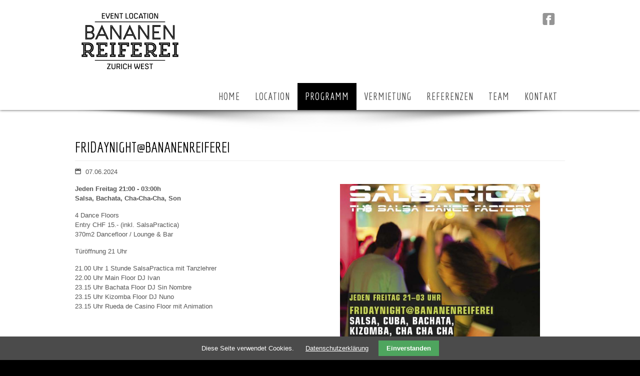

--- FILE ---
content_type: text/html; charset=UTF-8
request_url: https://bananenreiferei.ch/event-details.html?id=7663
body_size: 4470
content:
<!DOCTYPE html>
<html lang="de">
<head>
<meta http-equiv="Content-Type" content="text/html; charset=UTF-8">
<meta name="viewport" content="width=device-width,initial-scale=1">
<title>Event Details - Bananenreiferei Event Lokal in Zürich West</title>
<base href="https://bananenreiferei.ch/">
<meta name="robots" content="index,follow">
<meta name="description" content="">
<meta name="keywords" content="">

<link rel="shortcut icon" href="files/cto_layout/img/favicon.ico" type="image/x-icon" />
<link rel="apple-touch-icon" href="files/cto_layout/img/apple-touch-icon.png">

<!--[if lt IE 9]>
<script src="http://html5shiv.googlecode.com/svn/trunk/html5.js"></script>
<script src="files/cto_layout/scripts/selectivizr-min.js"></script>
<![endif]-->

<link rel="stylesheet" href="system/modules/cookiebar/assets/dist/cookiebar.min.css?v=cd1f0dbb"><link rel="stylesheet" href="assets/css/colorbox.min.css,tinymce.css-df0b58aa.css"><script src="assets/js/jquery.min.js-c31f118d.js"></script><link rel="stylesheet" href="https://fonts.googleapis.com/css?family=Economica">
<link rel="stylesheet" type="text/css" href="files/cto_layout/scripts/bxslider/jquery.bxslider.css">
<link rel="stylesheet" type="text/css" href="files/cto_layout/css/styles.css" media="screen">
<link rel="stylesheet" type="text/css" href="files/cto_layout/css/customize.css" media="screen">
<link rel="stylesheet" type="text/css" href="files/cto_layout/css/color-presets/black.css" media="screen" id="colorswitch">

</head>
<body class="mac chrome blink ch131 home full_width layout_full no_navisubline header bg_full">
<!--[if lt IE 8]><p id="chromeframe">You are using an outdated browser. <a href="http://browsehappy.com/">Upgrade your browser today</a> or <a href="http://www.google.com/chromeframe/?redirect=true">install Google Chrome Frame</a> to better experience this site.</p><![endif]-->
<div id="wrapper">
	<div id="top-container">
		<div class="inside"><div id="top">
<div id="logo"><a href="./"><img src="files/cto_layout/img/logo.png" alt="Bananenreiferei Event Lokal in Zürich West"></a></div>
<div id="socials">
  <a href="https://www.facebook.com/Bananenreiferei" target="_blank" id="facebook"></a>
</div>
<!-- indexer::stop -->
<nav class="mod_navigation block" id="mainmenu">

  
  <a href="event-details.html?id=7663#skipNavigation33" class="invisible">Navigation überspringen</a>

  <ul id="dropdown" class="vlist level_1">
            <li class="first"><a href="event_location_zurich_west.html" title="Willkommen in der Bananenreiferei" class="first">HOME<span>Willkommen in der Bananenreiferei</span></a></li>
                <li class="submenu"><a href="raeumlichkeiten.html" title="Location" class="submenu">LOCATION<span>Location</span></a><ul  class="vlist level_2">
            <li class="first"><a href="raeumlichkeiten.html" title="Unsere Räumlichkeiten" class="first">Räumlichkeiten<span>Unsere Räumlichkeiten</span></a></li>
                <li><a href="infrastruktur.html" title="Die Grundausstattung">Infrastruktur<span>Die Grundausstattung</span></a></li>
                <li><a href="gastronomie.html" title="Gastronomie">Gastronomie<span>Gastronomie</span></a></li>
                <li><a href="impressionen.html" title="Impressionen aus der Bananenreiferei">Impressionen<span>Impressionen aus der Bananenreiferei</span></a></li>
                <li class="last"><a href="history.html" title="Die Geschichte der Bananenreiferei" class="last">History<span>Die Geschichte der Bananenreiferei</span></a></li>
            </ul></li>
                <li class="submenu trail"><a href="events.html" title="Das Eventprogramm der Bananenreiferei" class="submenu trail">PROGRAMM<span>Das Eventprogramm der Bananenreiferei</span></a><ul  class="vlist level_2">
            <li class="trail first"><a href="events.html" title="Events" class="trail first">Events<span>Events</span></a></li>
                <li><a href="regular_parties_bananenreiferei.html" title="Parties in der Bananenreiferei">Regular Parties<span>Parties in der Bananenreiferei</span></a></li>
                <li><a href="veranstalter.html" title="Veranstalter">Veranstalter & Acts<span>Veranstalter</span></a></li>
                <li><a href="salsarica_tanzschule_und_salsaevents.html" title="SalsaRica - Tanzschule und Salsaevents">SalsaRica<span>SalsaRica - Tanzschule und Salsaevents</span></a></li>
                <li class="last"><a href="event_archiv.html" title="Event Archiv" class="last">Event Archiv<span>Event Archiv</span></a></li>
            </ul></li>
                <li class="submenu"><a href="angebot_bananenreiferei.html" title="Vermietung" class="submenu">VERMIETUNG<span>Vermietung</span></a><ul  class="vlist level_2">
            <li class="first"><a href="angebot_bananenreiferei.html" title="Unsere Angebote" class="first">Was können wir für Sie tun?<span>Unsere Angebote</span></a></li>
                <li><a href="mietanfrage-formular.html" title="Mietanfrage Formular">Mietanfrage Formular<span>Mietanfrage Formular</span></a></li>
                <li><a href="idea_box.html" title="Idea Box - Inspirationen für Ihren Event">Idea Box<span>Idea Box - Inspirationen für Ihren Event</span></a></li>
                <li><a href="event_support.html" title="Event Support">Event Support<span>Event Support</span></a></li>
                <li class="last"><a href="agb_bananenreiferei.html" title="Unsere AGB&#039;s" class="last">AGB's<span>Unsere AGB&#039;s</span></a></li>
            </ul></li>
                <li class="submenu"><a href="referenzen_events.html" title="Ready to use" class="submenu">REFERENZEN<span>Ready to use</span></a><ul  class="vlist level_2">
            <li class="first"><a href="referenzen_events.html" title="Referenzen von Bananenreiferei Events" class="first">Referenzen<span>Referenzen von Bananenreiferei Events</span></a></li>
                <li><a href="partner.html" title="Partner">Partner<span></span></a></li>
                <li><a href="kunden.html" title="Unsere Kunden">Kunden<span>Unsere Kunden</span></a></li>
                <li class="last"><a href="veranstalter-184.html" title="Veranstalter" class="last">Veranstalter<span>Veranstalter</span></a></li>
            </ul></li>
                <li><a href="team_bananenreiferei.html" title="TEAM">TEAM<span></span></a></li>
                <li class="submenu last"><a href="kontaktdaten.html" title="Drop us a line" class="submenu last">KONTAKT<span>Drop us a line</span></a><ul  class="vlist level_2">
            <li class="first"><a href="kontaktdaten.html" title="Adressen Kontakt" class="first">Kontaktdaten<span>Adressen Kontakt</span></a></li>
                <li><a href="mietanfrage-formular-kopie-177.html" title="Mietanfrage Formular">Mietanfrage Formular<span>Mietanfrage Formular</span></a></li>
                <li><a href="lageplan_bananenreiferei.html" title="Lageplan Anfahrt Parkplätze">Lageplan<span>Lageplan Anfahrt Parkplätze</span></a></li>
                <li><a href="fundgegenstaende.html" title="Adressen Kontakt">Fundgegenstände<span>Adressen Kontakt</span></a></li>
                <li><a href="imprint.html" title="Impressum &amp; Datenschutz">Impressum & Datenschutz<span></span></a></li>
                <li class="last"><a href="login_br.html" title="Memberbereich der Bananenreiferei" class="last">Login/out<span>Memberbereich der Bananenreiferei</span></a></li>
            </ul></li>
            </ul>
  <span id="skipNavigation33" class="invisible"></span>

</nav>
<!-- indexer::continue -->

<!-- indexer::stop -->
<nav class="mod_navigation block">

  
  <a href="event-details.html?id=7663#skipNavigation34" class="invisible">Navigation überspringen</a>

  <ul id="mobnav">
        <li><a href="event_location_zurich_west.html" title="Willkommen in der Bananenreiferei">HOME</a></li>
        <li><a href="raeumlichkeiten.html" title="Location">LOCATION</a><ul >
        <li><a href="raeumlichkeiten.html" title="Unsere Räumlichkeiten">Räumlichkeiten</a></li>
        <li><a href="infrastruktur.html" title="Die Grundausstattung">Infrastruktur</a></li>
        <li><a href="gastronomie.html" title="Gastronomie">Gastronomie</a></li>
        <li><a href="impressionen.html" title="Impressionen aus der Bananenreiferei">Impressionen</a></li>
        <li><a href="history.html" title="Die Geschichte der Bananenreiferei">History</a></li>
        </ul></li>
        <li><a href="events.html" title="Das Eventprogramm der Bananenreiferei">PROGRAMM</a><ul >
        <li><a href="events.html" title="Events">Events</a></li>
        <li><a href="regular_parties_bananenreiferei.html" title="Parties in der Bananenreiferei">Regular Parties</a></li>
        <li><a href="veranstalter.html" title="Veranstalter">Veranstalter & Acts</a></li>
        <li><a href="salsarica_tanzschule_und_salsaevents.html" title="SalsaRica - Tanzschule und Salsaevents">SalsaRica</a></li>
        <li><a href="event_archiv.html" title="Event Archiv">Event Archiv</a></li>
        </ul></li>
        <li><a href="angebot_bananenreiferei.html" title="Vermietung">VERMIETUNG</a><ul >
        <li><a href="angebot_bananenreiferei.html" title="Unsere Angebote">Was können wir für Sie tun?</a></li>
        <li><a href="mietanfrage-formular.html" title="Mietanfrage Formular">Mietanfrage Formular</a></li>
        <li><a href="idea_box.html" title="Idea Box - Inspirationen für Ihren Event">Idea Box</a></li>
        <li><a href="event_support.html" title="Event Support">Event Support</a></li>
        <li><a href="agb_bananenreiferei.html" title="Unsere AGB&#039;s">AGB's</a></li>
        </ul></li>
        <li><a href="referenzen_events.html" title="Ready to use">REFERENZEN</a><ul >
        <li><a href="referenzen_events.html" title="Referenzen von Bananenreiferei Events">Referenzen</a></li>
        <li><a href="partner.html" title="Partner">Partner</a></li>
        <li><a href="kunden.html" title="Unsere Kunden">Kunden</a></li>
        <li><a href="veranstalter-184.html" title="Veranstalter">Veranstalter</a></li>
        </ul></li>
        <li><a href="team_bananenreiferei.html" title="TEAM">TEAM</a></li>
        <li><a href="kontaktdaten.html" title="Drop us a line">KONTAKT</a><ul >
        <li><a href="kontaktdaten.html" title="Adressen Kontakt">Kontaktdaten</a></li>
        <li><a href="mietanfrage-formular-kopie-177.html" title="Mietanfrage Formular">Mietanfrage Formular</a></li>
        <li><a href="lageplan_bananenreiferei.html" title="Lageplan Anfahrt Parkplätze">Lageplan</a></li>
        <li><a href="fundgegenstaende.html" title="Adressen Kontakt">Fundgegenstände</a></li>
        <li><a href="imprint.html" title="Impressum &amp; Datenschutz">Impressum & Datenschutz</a></li>
        <li><a href="login_br.html" title="Memberbereich der Bananenreiferei">Login/out</a></li>
        </ul></li>
        </ul>
  <span id="skipNavigation34" class="invisible"></span>

</nav>
<!-- indexer::continue -->
</div>
</div>
	</div>
		<header id="header">
		<div class="inside">
<img src="files/cto_layout/img/shadow-top.png" alt="shadow" id="shadow-top"></div>
	</header>
		<div id="container">
		<div id="container-inside">
						<div id="main">
				<div class="inside">

  <div class="mod_article block" id="article-135">
    
          
<div class="ce_text block">

<p><div class="mod_article first last block" id="events-details">
    <div class="mod_eventreader block">
        <div class="event layout_full block events">
            <h1>FridayNight@Bananenreiferei</h1>
            <p class="info">
                <time datetime="2024-06-07 21:00:00.000000">07.06.2024</time>
            </p>

            <div class="ce_text block" id="events">
                <figure class="image_container float_left" style="margin-left:50px;">
                    <a href="https://erp.salsarica.ch/api/media/1/81/fridaynight-1200px.jpg" data-lightbox="1b6824" class="cboxElement">
                        <div class="event-detail-image" style="width:400px; height:533px; background: center / cover no-repeat url(https://erp.salsarica.ch/api/media/1/81/fridaynight-1200px.jpg);"></div>
                    </a>
                </figure>
                <div><strong>Jeden Freitag 21:00 - 03:00h</strong><div><div><div><div><p><strong>Salsa, Bachata, Cha-Cha-Cha, Son</strong></p><p>4 Dance Floors<br>Entry CHF 15.- (inkl. SalsaPractica)<br>370m2 Dancefloor / Lounge &amp; Bar</p><p>Türöffnung 21 Uhr<br></p></div></div></div></div><div>21.00 Uhr 1 Stunde SalsaPractica mit Tanzlehrer<br>22.00 Uhr Main Floor DJ Ivan<br></div><div><div><div><div><p>23.15 Uhr Bachata Floor DJ Sin Nombre<br>23.15 Uhr Kizomba Floor DJ Nuno<br>23.15 Uhr Rueda de Casino Floor mit Animation</p><p><br></p></div></div></div></div><div><div><div><div><p><strong>SalsaPractica<br></strong>Tanzlehrer sind von 21h - 22h auf dem Parkett, beantworten Fragen, lösen Knöpfe, 
geben technische Tipps etc. Die ideale Übungsstunde - die Musik ist noch
 moderat im Tempo und Hilfe ist in Griffnähe. Diese Stunde eignet sich 
auch gut um sich niveaumässig einstufen zu lassen. Das Practica ist im 
Preis für die Party inbegriffen.</p></div><div><b>Rueda de Casino Dancefloor<br></b>Ruedaliebhaber dürfen sich freuen! Auf diesem Dancefloor wird nur Rueda 
de Casino getanzt. Dies mit Animation durch Cantante mit aktuellen 
Salsas. Das Niveau wird angepasst an die Salseras und Salseros und die 
Figuren werden bei Bedarf erklärt und präzisiert. Lady -Tipps und 
Vertiefung der spanischen Begriffe gibts kostenlos dazu.</div></div></div></div></div>
                <p class="weitere-infos-wrapper"><a class="weitere-infos" target="_blank" href="https://salsarica.ch/salsa-practica.html">Weitere Infos SalsaPractica</a>
</p>

                <br>
                
                <br>
            </div>
            
        </div>

        <!-- indexer::stop -->
        <p class="back"><a href="javascript:history.go(-1)" title="Zurück">Zurück</a></p>
        <!-- indexer::continue -->

    </div>
</div>
</p>
</div>
    
      </div>


<!-- indexer::stop -->
<nav class="mod_breadcrumb block" aria-label="Breadcrumb">

        
      <ul>
                        <li class="first"><a href="event_location_zurich_west.html" title="Bananenreiferei Event Lokal in Zürich West">Bananenreiferei Event Lokal in Zürich West</a></li>
                                <li><a href="events.html" title="Das Eventprogramm der Bananenreiferei">PROGRAMM</a></li>
                                <li><a href="events.html" title="Events">Events</a></li>
                                <li class="active last" aria-current="page">Event Details</li>
                  </ul>
  
</nav>
<!-- indexer::continue -->

</div>
			</div>	
					</div>
	</div>
		<footer id="footer" class="block">
		<div class="inside">
<div class="one_fourth first">
  <h4>Bananenreiferei</h4>
  <p>Die Bananenreiferei wird von der SalsaRica AG betrieben. Sie ist eine unabhängige, von der Stadt anerkannte Event Location.</p>
  <p>Webdesign: <a title="www.netwalk.ch" href="http://www.netwalk.ch" target="_blank">www.netwalk.ch</a></p>
</div>
<div class="one_fourth">
  <h4>Service</h4>
  <ul>
    <li class="icon-plus"><a href="angebot_bananenreiferei.html">Vermietung</a></li>
    <li class="icon-plus"><a href="event_support.html">Eventorganisation</a></li>
    <li class="icon-plus"><a href="regular_parties_bananenreiferei.html">Parties</a></li>
    <li class="icon-plus"><a href="idea_box.html">Idea Box</a></li>
    <li class="icon-plus"><a href="http://www.salsarica.ch" target="_blank">Tanzkurse</a></li>
  </ul>
</div>
<div class="one_fourth">
  <h4>Über uns</h4>
  <p>Unser Team arbeitet schon lange zusammen. Konventionell oder unkonventionell: Wir arbeiten daran, dass Wünsche Wirklichkeit werden.</p>
</div>
<div class="one_fourth">
  <h4>Kontakt</h4>
  <p>Bananenreiferei<br>
c/o SalsaRica AG<br>
Pfingstweidstrasse 101<br>
8005 Zürich<br>
<a href="mailto:info@bananenreiferei.ch">info@bananenreiferei.ch</a><br><br>
<a href="imprint.html">Impressum & Datenschutz</a></p>
</div></div>
	</footer>
	</div>

<script src="assets/colorbox/js/colorbox.min.js?v=1.6.6"></script>
<script>
  jQuery(function($) {
    $('a[data-lightbox]').map(function() {
      $(this).colorbox({
        // Put custom options here
        loop: false,
        rel: $(this).attr('data-lightbox'),
        maxWidth: '95%',
        maxHeight: '95%'
      });
    });
  });
</script>

<script type="text/javascript">

  var _gaq = _gaq || [];
  _gaq.push(['_setAccount', 'UA-40956178-1']);
  _gaq.push(['_gat._anonymizeIp']);
  _gaq.push(['_trackPageview']);

  (function() {
    var ga = document.createElement('script'); ga.type = 'text/javascript'; ga.async = true;
    ga.src = ('https:' == document.location.protocol ? 'https://ssl' : 'http://www') + '.google-analytics.com/ga.js';
    var s = document.getElementsByTagName('script')[0]; s.parentNode.insertBefore(ga, s);
  })();

</script>


<!-- javaScripts
  	================================================== -->
<script src="files/cto_layout/scripts/selectnav.min.js" type="text/javascript" charset="utf-8"></script>


<!-- indexer::stop -->
<div class="cookiebar cookiebar--position-bottom" role="complementary" aria-describedby="cookiebar-text" style="display:none;" data-cookiebar="COOKIEBAR_1" data-cookiebar-ttl="7">
    <div id="cookiebar-text" class="cookiebar__text" aria-live="assertive" role="alert">
        <span class="cookiebar__message">Diese Seite verwendet Cookies.</span>

                    <a href="imprint.html" class="cookiebar__link" title="Datenschutzerklärung">Datenschutzerklärung</a>
            </div>

    
    <button class="cookiebar__button" data-cookiebar-accept>Einverstanden</button>
</div>

    <script src="system/modules/cookiebar/assets/dist/cookiebar.min.js" defer></script>
<!-- indexer::continue -->
</body>
</html>

--- FILE ---
content_type: text/css
request_url: https://bananenreiferei.ch/files/cto_layout/css/styles.css
body_size: 16928
content:
/* =============================================================================
 * reset & defaults
 * ========================================================================== */

/*     --reset
------------------------------------------------- */
* {margin: 0; padding: 0; border: 0; outline: 0; background-repeat: no-repeat;}
#wrapper *, #styler-panel * {-webkit-box-sizing: border-box; -moz-box-sizing: border-box; box-sizing: border-box;}
#colorbox *, #wrapper .mejs-container * {-webkit-box-sizing: content-box; -moz-box-sizing: content-box; box-sizing: content-box;}
ol, ul {list-style: none;}
table {border-spacing: 0;}
   
/*     --float classes
------------------------------------------------- */
.float-left {float: left;}
.float-right {float: right;}

/*     --lightbox link 
------------------------------------------------- */
.image_container a {line-height: 0;}

/*     --lightbox width
------------------------------------------------- */ 
#mbCenter img {width: auto; max-width: 100%; height: auto; vertical-align: middle;}

/*     --clearings + defaults
------------------------------------------------- */
.inside{position:relative;text-align:left}
.block{overflow:hidden}
.clear,#clear{height:0.1px;font-size:0.1px;line-height:0.1px;clear:both}
.invisible{width:0;height:0;left:-1000px;top:-1000px;position:absolute;overflow:hidden;display:inline}
.custom{display:block;text-align:left}
.custom:after{content:".";display:block;height:0;clear:both;visibility:hidden}
*+html #main{position:static}
header,footer,nav,section,aside,article,figure,figcaption{display:block}
#container:after {content: "020"; display: block; height: 0; clear: both; visibility: hidden;}

/*     --icon-font
------------------------------------------------- */
body[class^="icon-"]:before,
body[class*="icon-"]:before,
.ce_list[class^="icon-"]:before,
.ce_list[class*="icon-"]:before,
.mod_navigation li[class^="icon-"]:before,
.mod_navigation li[class*="icon-"]:before {content: '';}
.i-code {display: none;}

/*     --chromeframe
------------------------------------------------- */
#chromeframe {background: red; padding: 10px; color: #fff; text-align: center; position: relative; z-index: 10000;}

/*     --license-tracking
------------------------------------------------- */
#license-tracking {display: none;}


/* =============================================================================
 * columns for better content separation -responsive
 * ========================================================================== */

.full       		{overflow: hidden; margin-left: 0; width:100%; float:left;	position:relative;}
.one_half			{overflow: hidden; margin-left: 4%; width:48%; float:left; 	position:relative;}
.one_third			{overflow: hidden; margin-left: 5%; width:30%; float:left; position:relative;}
.two_third			{overflow: hidden; margin-left: 5%; width:65%; float:left; position:relative;} 
.one_fourth			{overflow: hidden; margin-left: 4%; width:22%; float:left; 	position:relative;}
.two_fourth			{overflow: hidden; margin-left: 4%; width:48%; float:left; 	position:relative;}
.three_fourth		{overflow: hidden; margin-left: 4%; width:74%; float:left; 	position:relative;}
.one_fifth			{overflow: hidden; margin-left: 5%; width:16%; float:left;	position:relative;}
.two_fifth			{overflow: hidden; margin-left: 4%; width:37%; float:left;	position:relative;}
.three_fifth		{overflow: hidden; margin-left: 4%; width:57%; float:left; 	position:relative;}
.four_fifth			{overflow: hidden; margin-left: 4%; width:79%; float:left; 	position:relative;}

.full.first, .one_fifth.first, .one_fourth.first, .two_fourth.first, .one_third.first, .two_fifth.first, .one_half.first, .three_fifth.first, .two_third.first, .three_fourth.first, .four_fifth.first { margin-left: 0!important; clear: left;}


/* =============================================================================
 * general styles & page setup
 * ========================================================================== */
a {color: #444; text-decoration: none;}
#container a{color: #75521c;}
#container a.active{color: #444;}
#container .port-infos a{color: #444;}
#container .port-infos a:hover{color: #000;}
#home-inhalte a{color: #444;}
#home-inhalte a:hover{color: #000;}
#footer a{color: #75521c;}

#main a[target="_blank"]::before {font-family: "icons"; content: "\e8f3"; display: inline-block; margin-right: 5px;}
p {margin-bottom: 15px;}
blockquote {font-style: italic; font-size: 16px; margin-bottom: 20px;}
blockquote p {line-height: 22px;}
iframe {max-width: 100%;}
#container .image_container img {width: 100%;}
code, pre {font-family: monospace;}
hr {padding: 0; border: none; border-top: medium double #ddd; color: #ccc; text-align: center; height: 1px; margin: 25px 0;}

/*     --divider/border for ce_elements
------------------------------------------------- */
.border-top {border-top: 1px solid #ccc; padding-top: 20px;}
.border-bottom {border-bottom: 1px solid #ccc; padding-bottom: 20px;}

/* =============================================================================
 * logo height
 * ========================================================================== */
 
#logo img {height: 122px;}

/*     --headlines
------------------------------------------------- */
h1, h2, h3, h4, h5, h6 {padding: 0.75em 0 0.2em; line-height: 1.6;}
h1 {font-size: 30px; border-bottom: 1px solid #EDEDED; margin-bottom: 0.4em; padding: 0 0 0.1em 0;}
h2 {font-size: 22px;}
h3 {font-size: 20px;}
h4 {font-size: 18px;}
h5 {font-size: 13px;}
h6 {font-size: 12px;}

/*     --h1-h6 as divider
------------------------------------------------- */
.divider h1, .divider h2, .divider h3, .divider h4, .divider h5, .divider h6, h1.divider, h2.divider, h3.divider, h4.divider, h5.divider, h6.divider {background: url(../img/title-bg.png) repeat; text-align: center; line-height: 1.1em; margin-bottom: 30px; padding: 0 10px;}
.divider span {background: #fff; padding: 5px 10px;}
.divider_2 h1, .divider_2 h2, .divider_2 h3, .divider_2 h4, .divider_2 h5, .divider_2 h6, h1.divider_2, h2.divider_2, h3.divider_2, h4.divider_2, h5.divider_2, h6.divider_2 {background: url(../img/title-bg2.png) repeat-x left 59%; line-height: 1.6em; margin-bottom: 30px; border: 0;}
.divider_2 span {background: #fff; padding: 0 10px 0 0;}

/*     --body
------------------------------------------------- */
body {color: #555; overflow-x: hidden; background-repeat: repeat;}

/*     --page-width layout_full
------------------------------------------------- */
#top-container .inside, #header .inside, #container-inside, #footer .inside {width: 980px; margin: 0 auto;}
body.layout_full #wrapper {width: 100%;}

/*     --page-width layout_boxed
------------------------------------------------- */
.layout_boxed #top-container .inside, .layout_boxed #header .inside, .layout_boxed #container-inside, .layout_boxed #footer .inside {width: 980px; margin: 0 auto;}
body.layout_boxed #wrapper {width: 980px; margin: 0 auto;}
body.layout_boxed #container-inside {padding: 30px;}

/*     --page-shadow
------------------------------------------------- */
#top-container, #container, #footer, .no_header #mainmenu {-moz-box-shadow: 0px 0px 5px #444; -webkit-box-shadow: 0px 0px 5px #444; box-shadow: 0px 0px 5px #444;}
/*#header .camera_wrap, #header .ce_image {-moz-box-shadow: 0px -3px 7px 0px #444; -webkit-box-shadow: 0px -3px 7px 0px #444; box-shadow: 0px -3px 7px 0px #444;}*/
.no_header #top-container {-moz-box-shadow: none; -webkit-box-shadow: none; box-shadow: none;}

/*     --top
------------------------------------------------- */
#top-container {background: #fff; position: relative; z-index: 500;}
body.no_header #top-container {background: none;}

/*     --shadow-top
------------------------------------------------- */
#header #shadow-top {position: absolute; left: 0; top: 0; z-index: 1000; display: none;}
.layout_boxed #header #shadow-top, .home #header #shadow-top {display: block;}
#shadow-top {width: 100%;}

/*     --logo
------------------------------------------------- */
#logo {padding: 20px 10px;}
body.layout_boxed #logo {padding: 20px;}
body.no_header #logo {padding: 20px 0;}

/*     --header
------------------------------------------------- */
#header {position: relative; z-index: 10;}
#header .ce_gallery {overflow: visible;}
#header .mod_article {overflow: visible;}
.full_width_slider #header .inside {width: 100%;}

/*     --header-image
------------------------------------------------- */
#header .image_container {margin: 0;}
/*     --ce_revolutionslider
------------------------------------------------- */
.ce_revolutionslider {background: #fff;}

/*     --layerslider-arrows
------------------------------------------------- */
.tp-rightarrow.default {background: url(../img/large_right.png) no-repeat!important; width: 45px!important; height: 70px!important;  right: 0!important;}
.tp-leftarrow.default {background: url(../img/large_left.png) no-repeat!important; width: 45px!important; height: 70px!important; left: 0!important;}
.tp-leftarrow:hover,.tp-rightarrow:hover {background-position:bottom left!important;}
.tp-bullets.simplebullets.round .bullet {background: url(../img/bullet.png) no-repeat top left!important;}
.tp-bullets.simplebullets.round .bullet:hover, .tp-bullets.simplebullets.round .bullet.selected, .tp-bullets.simplebullets.navbar .bullet:hover, .tp-bullets.simplebullets.navbar .bullet.selected	{background-position:bottom left!important;} 

/*     --layerslider-caption (all)
------------------------------------------------- */
.ce_revolutionslider h2 {font-size: 42px; font-weight: 800; text-transform: uppercase; font-family: 'Raleway'; letter-spacing: -0.2px; border: 0; padding: 0; margin: 0;}
.ce_revolutionslider h3 {font-size: 26px; font-weight: 300; text-transform: uppercase;}
.ce_revolutionslider .ce_text {font-size: 16px; font-weight: 500; color: #888; line-height: 25px;}

/*     --layerslider-caption (single slides)
------------------------------------------------- */
.ce_revolutionslider .slide_1 h2,
.ce_revolutionslider .slide_1 h3,
.ce_revolutionslider .slide_1 p {color: #fff;}

/*     --Timer Bar
------------------------------------------------- */
.ce_revolutionslider .tp-bannertimer {
    display: none;
}


/*     --bxslider
------------------------------------------------- */
.bx-wrapper {margin-bottom: 0; position: relative;}
.bx-wrapper .bx-viewport {background: #fff; border:0; left: 0; box-shadow: none;}
.bx-wrapper .bx-prev, .bx-wrapper .bx-next {background: none;}
.bx-wrapper .bx-controls {height: 100%!important; top: 50%;}
.bx-wrapper .bx-controls-direction {position: absolute; top: -53px; right:0; width: 70px; background: #fff; padding-left: 10px; overflow: hidden; height: 24px;}
.bx-wrapper .bx-controls-direction a:before {color: #fff; font-family: "icons"; font-size: 24px; line-height: 24px; max-height: 24px; width: inherit; display: inline-block; position: absolute; overflow: hidden; top: 40%; text-align: center; margin-top: -9px;} 
.bx-wrapper .bx-controls-direction a.bx-next:before {content: "\e75e";}
.bx-wrapper .bx-controls-direction a.bx-prev:before {content: "\e75d";}
.bx-wrapper .bx-controls-direction a.bx-prev {float: left; background: #ccc; left: 0; margin-left: 8px;}
.bx-wrapper .bx-controls-direction a.bx-next {float: right; background: #ccc; right: 0;}
.bx-wrapper .bx-controls-direction a {position: relative; text-indent: 0; top: 0; margin-top: 0; width: 24px; height: 24px; margin: 0;}

/*     --bxslider in gallery
------------------------------------------------- */
.ce_gallery .bx-controls-direction {position: static; height: auto; width: auto; padding: 0;}
.ce_gallery .bx-controls-direction a {position: absolute; top: 50%; margin-top: -16px;}
.ce_gallery .bx-controls-direction a:before {color: #c4c4c4;}
.ce_gallery .bx-controls-direction a.bx-prev, .ce_gallery .bx-controls-direction a.bx-next {background: transparent;}

/*     --slider
------------------------------------------------- */
.camera_caption { top: 30px; left: 0px; display: block; position: absolute; width: 100%; color: #333;}
.camera_caption > div {background: none!important; padding: 7% 6% 0 56%;}
.camera_wrap {margin-bottom: 0!important;}
.camera_pag_ul {text-align: center!important;}
.camera_pag_ul li {margin: 20px 2px 0 2px!important;}
.camera_wrap .button {padding: 12px 32px; font-size: 17px; margin-top: 10px;}
.camera_wrap h3 {font-size: 40px; padding: 0;}

/*     --socials
------------------------------------------------- */
#socials {position: absolute; right: 20px; top: 29px;}
body.no_header #socials {right: 0!important;}
body.layout_boxed #socials {right: 20px;}
#socials a {display: inline-block; margin-left: 2px;}
#facebook:before {font-family: "icons"; content: '\f308'; font-size: 30px;}
a:hover#facebook:before {color: #3B5997;}
#twitter:before {font-family: "icons"; content: '\f304'; font-size: 30px;}
a:hover#twitter:before {color: #0199D1;}
#linkedin:before {font-family: "icons"; content: '\f30c'; font-size: 30px;}
a:hover#linkedin:before {color: #005886;}
#youtube:before {font-family: "icons"; content: '\f313'; font-size: 30px;}
a:hover#youtube:before {color: #962521;}
#vimeo:before {font-family: "icons"; content: '\e972'; font-size: 30px;}
a:hover#vimeo:before {color: #42BBFF;}

/*     --hotline
------------------------------------------------- */
#hotline {position: absolute; right: 120px; top: 35px;}

/*     --welcome-line
------------------------------------------------- */
.welcome-line {width: 100%; background: #fff; -ms-filter:"progid:DXImageTransform.Microsoft.Alpha(Opacity=90)"; opacity: 0.9; padding: 20px 30px; overflow: hidden; float: left; margin-top: -100px; height: 100px; position: relative; z-index: 1000;}
.welcome-line h2 {font-size: 28px; text-transform: uppercase; font-weight: normal; line-height: 55px; color: #404040!important; padding: 0;}
.welcome-line .button {position: absolute; right: 30px; top: 25px;}

/*     --page-title
------------------------------------------------- */
.page-title {width: 100%; background: #fff; -ms-filter:"progid:DXImageTransform.Microsoft.Alpha(Opacity=80)"; opacity: 0.8; padding: 20px 30px; overflow: hidden; margin-top: 75px;}
.page-title h2 {font-size: 24px; text-transform: uppercase; font-weight: normal; line-height: 55px; margin-bottom: 0;}
body.layout_boxed .page-title {margin: 0; -moz-box-shadow: 0px 0px 5px #444; -webkit-box-shadow: 0px 0px 5px #444; box-shadow: 0px 0px 5px #444;}

/*     --mod_breadcrumb
------------------------------------------------- */
.mod_breadcrumb {position: absolute; width: 100%; bottom: -35px; left: 0; border-bottom: 1px solid #ddd; border-top: 1px solid #ddd; padding: 4px 0; color: #5e5e5e; font-size: 11px;}
.mod_breadcrumb li {float: left; margin-right: 5px;}
.mod_breadcrumb li:before {font-family: "icons"; content: '\ea08'; margin-right: 5px;}
.mod_breadcrumb a {color: #5e5e5e;}
body.layout_boxed .mod_breadcrumb {padding-left: 30px;}

/*     --container
------------------------------------------------- */
#container {clear: both; background: #fff url(../img/container-shadow.png) center top no-repeat; padding-top: 70px; padding-bottom: 35px; margin: 0 auto; position: relative;}
body.layout_full #container {padding-top: 35px;}
body.layout_boxed #container {padding-top: 30px;}

/*     --main
------------------------------------------------- */
.layout_boxed.full_width #main .inside {max-width: 920px;}


/* =============================================================================
 * sidebars
 * ========================================================================== */

/*     --sidebar_left
------------------------------------------------- */
body.sidebar_left #main {overflow: hidden; width:65%; float:left; position:relative;}
body.sidebar_left #left {overflow: hidden; margin-right: 5%; width:30%; float:left; position:relative;}
body.sidebar_left #left .inside {padding-right: 18%; border-right: 1px solid #ddd;}

/*     --sidebar_right
------------------------------------------------- */
body.sidebar_right #main {overflow: hidden; width:65%; float:left; position:relative;}
body.sidebar_right #right {overflow: hidden; margin-left: 5%; width:30%; float:left; position:relative;}
body.sidebar_right #right .inside {padding-left: 18%; border-left: 1px solid #ddd; padding-bottom: 45px;}
	
/*     --sidebar_both
------------------------------------------------- */
body.sidebar_both #main {overflow: hidden; width:48%; float:left; position:relative;}
body.sidebar_both #right {overflow: hidden; margin-left: 4%; width:22%; float:left; position:relative;}
body.sidebar_both #right .inside {padding-left: 18%; border-left: 1px solid #ddd;}
body.sidebar_both #left {overflow: hidden; margin-right: 4%; width:22%; float:left; position:relative;}
body.sidebar_both #left .inside {padding-right: 18%; border-right: 1px solid #ddd; padding-bottom: 45px;}


/* =============================================================================
 * footer
 * ========================================================================== */

#footer {background: #fff; margin-top: 20px; font-size: 12px; line-height: 18px;}
#footer .inside {padding: 20px 0; overflow: hidden;}
body.layout_boxed #footer .inside {padding: 20px;}
#footer .inside li {border-bottom: 1px solid #ddd; padding-bottom: 4px; margin-bottom: 4px;}


/* =============================================================================
 * home header-images
 * ========================================================================== */

.headerpic_1 {width: 68%; float: left; margin: 1% 0; -moz-box-shadow: none; -webkit-box-shadow: none; box-shadow: none;}
.headerpic_2 {width: 31%; float: right; margin: 1% 0; -moz-box-shadow: none; -webkit-box-shadow: none; box-shadow: none;}
.headerpic_3 {width: 31%; float: right; -moz-box-shadow: none; -webkit-box-shadow: none; box-shadow: none;}
.headerpic_transparent {-moz-box-shadow: none!important; -webkit-box-shadow: none!important; box-shadow: none!important;}


/* =============================================================================
 * menues
 * ========================================================================== */
 
#container a:hover {color: #000;}
#footer a:hover {color: #000;}
 
/*     --mainmenue
------------------------------------------------- */
nav#mainmenu {overflow: visible!important; line-height: 0;}
nav#mainmenu ul {position: relative; display: inline-table;	width: 100%; white-space:nowrap;}
nav#mainmenu ul ul {width: auto; display: none;}
nav#mainmenu ul:after {content: ""; clear: both; display: block;}
nav#mainmenu ul li {float: left;}
nav#mainmenu ul li:hover > ul {display: block;}
nav#mainmenu ul li a {display: block; text-decoration: none; position: relative; line-height: 24px;}
nav#mainmenu ul li a.first {border-top: 0;}
nav#mainmenu ul li a:hover {color: #fff;}
nav#mainmenu ul ul {border-radius: 0px; padding: 0; position: absolute; top: 100%;}
nav#mainmenu ul ul li {float: none; position: relative;}
nav#mainmenu ul ul li a {padding: 7px 30px 7px 20px; color: #333; border-top: 1px solid #fff; border-bottom: 1px solid #ccc; line-height: 24px;}	
nav#mainmenu ul ul ul {position: absolute; left: 100%; top:0;}
nav#mainmenu ul a:before {line-height: 24px!important; width: 20px!important}
nav#mainmenu ul a.trail,
nav#mainmenu ul a.active,
nav#mainmenu ul a:hover {color: #fff;}

/*     --subline in mainmenue
------------------------------------------------- */
nav#mainmenu span {font-size: 10px; display: block; white-space:normal; line-height: 13px;}
nav#mainmenu a[class^="icon-"] span,
nav#mainmenu a[class*="icon-"] span {padding-left: 27px;}
body.no_navisubline nav#mainmenu span {display: none;}

/*     --submenu-sidebar
------------------------------------------------- */
#submenu {margin-bottom: 25px;}
#submenu a {display: block; padding: 4px 10px; margin-bottom: 2px; border-bottom: 1px solid #ddd;}
#submenu li ul li {border: 0;}
#submenu ul ul {margin-left: 12px; margin-top: 5px;}
#submenu ul ul li {padding: 0;}
#submenu a:hover, #submenu a.active, #submenu span {background: #eee;}

/*     --hide mobilmenue
------------------------------------------------- */
.selectnav {display: none;}
#mobnav {display: none!important;}


/* =============================================================================
 * features + contao modules
 * ========================================================================== */

/*     --back links
------------------------------------------------- */
.back a:before {font-family: "icons"; content: '\e881'; margin-right: 5px;}

/*     --table_simple
------------------------------------------------- */
table {margin-bottom: 10px; border-bottom: solid 3px #E3E3E3; width: 100%;}
table td {border-top: solid 1px #E3E3E3; padding: 0.5em; text-align: left;}
table td p {margin: 0;}
table th {text-align: left; padding: 0.5em;}

/*     --table_extended
------------------------------------------------- */
.table-extended table {text-align: center; color: #666; font-size: 12px; text-shadow: 1px 1px 0px #fff; border: 1px solid #e0e0e0;}
.table-extended table td {border-bottom: 1px solid #e0e0e0; border-left: 1px solid #e0e0e0; border-top: 1px solid #ffffff; background: #fafafa;}
.table-extended table th {border-bottom: 1px solid #e0e0e0; border-top: 1px solid #fafafa; background: #ededed;}
.table-extended table th.col_first {text-align: left;}
.table-extended table tr.odd td {background: #f6f6f6;}
.table-extended table td.col_first {text-align: left; border-left: 0;}
.table-extended table .row_last td {border-bottom: 0;}
.table-extended table td:hover {background: #ddd!important;}
.table-extended table td {-webkit-transition:all .4s ease-in-out; -o-transition:all .4s ease-in-out; -moz-transition:all .4s ease-in-out; transition:all .4s ease-in-out;}

/*     --ce_gallery with responsive grid
------------------------------------------------- */
.ce_gallery .row1	{overflow: hidden; margin-left: 0; width:100%; float:left; margin-bottom: 15px;}
.ce_gallery .row2	{overflow: hidden; margin-left: 4%; width:48%; float:left; margin-bottom: 15px;}
.ce_gallery .row3	{overflow: hidden; margin-left: 5%; width:30%; float:left; margin-bottom: 15px;}
.ce_gallery .row4	{overflow: hidden; margin-left: 4%; width:22%; float:left; margin-bottom: 15px;}
.ce_gallery .row5	{overflow: hidden; margin-left: 5%; width:16%; float:left; margin-bottom: 15px;}
.ce_gallery .row6	{overflow: hidden; margin-left: 2%; width:15%; float:left; margin-bottom: 15px;}
.ce_gallery .row7	{overflow: hidden; margin-left: 1.5%; width:13%; float:left; margin-bottom: 15px;}
.ce_gallery .row8	{overflow: hidden; margin-left: 1.71%; width:11%; float:left;	position:relative;}
.ce_gallery .row9	{overflow: hidden; margin-left: 1.25%; width:10%; float:left;	position:relative;}
.ce_gallery .row10	{overflow: hidden; margin-left: 1%; width:9.1%; float:left;	position:relative;}
.ce_gallery .row11	{overflow: hidden; margin-left: 1.1%; width:8.09%; float:left;	position:relative;}
.ce_gallery .row12	{overflow: hidden; margin-left: 1%; width: 7.41%; float:left;	position:relative;}

.ce_gallery .col_first {margin-left: 0!important; clear: both;}

.ce_gallery img {width: 100%; display: block; height: auto;}
.ce_gallery li a img:hover {-ms-filter: "progid:DXImageTransform.Microsoft.Alpha(Opacity=50)"; opacity:.5;}
.ce_gallery li a img {-webkit-transition:all .2s ease-in-out;	-o-transition:all .2s ease-in-out;	-moz-transition:all .2s ease-in-out; transition:all .2s ease-in-out;}
.ce_gallery .caption {letter-spacing: 0; word-spacing: 0; font-size: 12px; line-height: 16px;}

/* special classes for ce_gallery */
.ce_gallery.image-border img {border: 1px solid #ddd;}
.ce_gallery.opacity img {-ms-filter: "progid:DXImageTransform.Microsoft.Alpha(Opacity=70)"; opacity: 0.7;}
.ce_gallery.opacity img:hover {-ms-filter: "progid:DXImageTransform.Microsoft.Alpha(Opacity=100)"; opacity: 1;}

/*     --image_container
------------------------------------------------- */
.image_container {position: relative; padding: 0; margin-bottom: 10px;}
.image_container .caption {background: #888; color: #fff; padding: 3px 6px; width: auto!important; font-size: 11px; position: absolute; right: 0; bottom: 0; width: auto!important;}
.image_container.float_right, .image_container.float_left {float: right; width: 45%; padding: 0; margin-bottom: 3%;}
.image_container.float_right {margin-left: 5%;}
.image_container.float_left {margin-right: 5%;}
.image_container img {width: 100%; display: block; height: auto;}
.noresize .image_container {margin: 0!important; width: auto!important}


/*     --list
------------------------------------------------- */
.ce_text ul, .ce_list ul, .ce_text ol, .ce_list ol {margin-bottom: 15px;}
.ce_text li, .ce_list li, .ce_text ol, .ce_list ol {line-height: 1.5em;}
.ce_text ol, .ce_list ol {list-style: decimal; padding-left: 25px;}
.ce_text ol ol, .ce_list ol ol {list-style: upper-alpha;}
.ce_text ol ol ol, .ce_list ol ol ol {list-style: lower-roman;}

.ce_list ul li, .ce_text ul li {list-style-type: none; position: relative;}
.ce_list ul li:before, .ce_text ul li:before {position: absolute; left: -25px; width: 25px; top: 3px;}
.ce_list ul, .ce_text ul {padding-left: 25px;}


/*     --blockquote
------------------------------------------------- */
.blockquote-a {padding-left: 35px; position: relative;}
.blockquote-a p{text-align: justify; font-family: Georgia, Times, serif; font-size: 13px; font-style: italic; line-height: 20px;}
.blockquote-a:before {font-family: "icons"; content: "\275e"; text-indent: 0; display: inline-block; position: absolute; top: 0px; left: 0; margin-right: 5px; font-style: normal; font-size: 25px;}
.blockquote-b {padding-left: 35px; position: relative;}
.blockquote-b {font-size: 17px; line-height: 24px;}
.blockquote-b:before {font-family: "icons"; content: "\275c"; text-indent: 0; display: inline-block; position: absolute; top: 0px; left: 0; margin-right: 5px; font-style: normal; font-size: 25px;}

/*     --ce_comments
------------------------------------------------- */
.ce_comments .widget {margin-bottom: 10px;}

/*     --content-box
------------------------------------------------- */
.content-box-a { background-color: #fefcf2;	padding: 20px 20px 10px 20px; border: 1px solid #ccc; margin: 0 auto;}
.content-box-b {padding: 20px 20px 10px 20px; border: 1px solid #e9e7e7; border-radius: 10px; -moz-border-radius: 10px; -webkit-border-radius: 10px; background: #ffffff; background: -moz-linear-gradient(top, #f1f1f1, #fff 15%); background: -webkit-gradient(linear, 0 0, 0 15%, from(#f1f1f1), to(#fff));}
.content-box-c {padding: 20px 20px 10px 20px; border: 1px solid #ccc; border-radius: 10px; -moz-border-radius: 10px; -webkit-border-radius: 10px;}
.content-box-d {padding: 20px 20px 10px 20px; border: 1px solid #e9e7e7; background: #FFCEBE; border-radius: 10px; -moz-border-radius: 10px; -webkit-border-radius: 10px; text-shadow: 1px 1px 1px white;}
.content-box-e {padding: 20px 20px 10px 20px; border: 1px solid #E0E0E0; background: #F6F6F6; -moz-border-radius: 10px; -webkit-border-radius: 10px;}
.content-box-f {padding: 20px 20px 10px 20px; border: 1px solid #E0E0E0; background: #F7F4B4; -moz-border-radius: 10px; -webkit-border-radius: 10px;}
.content-box-g {padding: 20px 20px 10px 20px; border: 4px solid #e9e7e7; background: #ddd; -moz-border-radius: 10px; -webkit-border-radius: 10px; color: #818181; text-shadow: 1px 1px 1px white;}

	/*     --dropcaps
------------------------------------------------- */
.dropcap-red p:first-letter  {font-size: 48px; float: left; display:block; margin:0 7px 0 0; line-height: 1; color: #8C2626;}
.dropcap-blue p:first-letter  {font-size: 48px; float: left; display:block; margin:0 7px 0 0; line-height: 1; color: #26738C;}
.dropcap-grey p:first-letter  {font-size: 48px; float: left; display:block; margin:0 7px 0 0; line-height: 1; color: #9B9B9B;}
.dropcap-black p:first-letter  {font-size: 48px; float: left; display:block; margin:0 7px 0 0; line-height: 1; color: #000;}

	/*     --hyperlinks + forms submit buttons
------------------------------------------------- */
.button, input[type="submit"], input.submit {color: #fff; font-weight: bold; text-shadow: -1px -1px 1px rgba(0,0,0, 0.25); padding: 10px 12px; text-align: center; display: inline-block; margin-bottom: 18px; -webkit-box-shadow: 0 2px 2px rgba(0,0,0, 0.2), inset 0 1px 0 rgba(255,255,255, 0.35), inset 0 10px 20px rgba(255,255,255, 0.12), inset 0 -10px 30px rgba(0,0,0, 0.12); -moz-box-shadow: 0 2px 2px rgba(0,0,0, 0.2), inset 0 1px 0 rgba(255,255,255, 0.35), inset 0 10px 20px rgba(255,255,255, 0.12), inset 0 -10px 30px rgba(0,0,0, 0.12); box-shadow: 0 2px 2px rgba(0,0,0, 0.2), inset 0 1px 0 rgba(255,255,255, 0.35), inset 0 10px 20px rgba(255,255,255, 0.12), inset 0 -10px 30px rgba(0,0,0, 0.12); background: #7a7a7a; cursor: pointer;}
.button:hover, input[type="submit"]:hover, input.submit:hover {color: #fff; text-decoration: none; -webkit-box-shadow: 0 2px 1px rgba(0,0,0, 0.2), inset 0 1px 1px rgba(255,255,255, 0.5), inset 0 10px 20px rgba(255,255,255, 0.20), inset 0 -10px 20px rgba(0,0,0, 0.12); -moz-box-shadow: 0 2px 1px rgba(0,0,0, 0.2), inset 0 1px 1px rgba(255,255,255, 0.5), inset 0 10px 20px rgba(255,255,255, 0.20), inset 0 -10px 20px rgba(0,0,0, 0.12);    box-shadow: 0 2px 1px rgba(0,0,0, 0.2), inset 0 1px 1px rgba(255,255,255, 0.5), inset 0 10px 20px rgba(255,255,255, 0.20), inset 0 -10px 20px rgba(0,0,0, 0.12);}
.button:active, input[type="submit"]:active, input.submit:active {-webkit-box-shadow: inset 0 2px 2px rgba(0,0,0, 0.3), inset 0 10px 20px rgba(0,0,0, 0.08); -moz-box-shadow: inset 0 2px 2px rgba(0,0,0, 0.3), inset 0 10px 20px rgba(0,0,0, 0.08); box-shadow: inset 0 2px 2px rgba(0,0,0, 0.3), inset 0 10px 20px rgba(0,0,0, 0.08);}

/* sizes */
.button.small {padding: 8px 10px; font-size: 11px;}
.button.large {padding: 15px 22px; font-size: 15px; line-height: 33px; vertical-align: middle;}

/* rounded corners */
.button.rounded3 {-webkit-border-radius: 3px; -moz-border-radius: 3px; border-radius: 3px;}
.button.rounded5 {-webkit-border-radius: 5px; -moz-border-radius: 5px; border-radius: 5px;}
.button.rounded10 {-webkit-border-radius: 10px; -moz-border-radius: 10px; border-radius: 10px;}
.button.rounded99 {-webkit-border-radius: 99px; -moz-border-radius: 99px; border-radius: 99px;}

/* icons */
.button.large[class^="icon-"]:before, .button.large[class*=" icon-"]:before {font-size: 33px; line-height: 33px; margin-right: 0.5em; vertical-align: middle;}
.button[class^="icon-"]:before, .button[class*=" icon-"]:before {margin-right: 0.6em;}

	/*     --testimonial
------------------------------------------------- */
.testimonial {overflow: visible; position: relative; margin-bottom: 25px; padding: 15px 20px 0px 20px; font-family: "Georgia", serif; font-style: italic; background-color: #eee; -webkit-border-radius: 3px; -moz-border-radius: 3px; border-radius: 3px; -webkit-box-shadow: 0px 1px 1px rgba(0,0,0,0.3); -moz-box-shadow: 0px 1px 1px rgba(0,0,0,0.3); box-shadow: 0px 1px 1px rgba(0,0,0,0.3); font-size: 13px;}
.testimonial em {font-family: Arial, sans-serif; font-size: 11px;}
.testimonial:before {font-family: "icons"; content: "\e914"; text-indent: 0; display: inline-block; position: absolute; bottom: -16px; right: 45px; width: 1em; font-style: normal; font-size: 20px; color: #c8c8c8; line-height: 20px; height: 20px;}

/*     --team
------------------------------------------------- */
.teambox .caption {font-size: 17px; width: 100%!important; border-left: 4px solid #555; padding: 10px; -ms-filter: "progid:DXImageTransform.Microsoft.Alpha(Opacity=80)"; opacity:.8}
.teambox p {margin-bottom: 5px;}

/*     --nachrichtenliste
------------------------------------------------- */
/* .nachrichtenliste {margin-bottom: 25px; overflow: hidden;}
.nachrichtenliste .image_container {width: 100%;}
.nachrichtenliste .image_container img {margin-bottom: 20px;}*/

.nachrichtenliste {margin-bottom: 25px; overflow: hidden;}
.nachrichtenliste .image_container {margin: 0!important; width: auto!important}
.nachrichtenliste .image_container img {margin-bottom: 20px;width:  auto!important; display: block; height: auto;}

.nachrichtenliste .date {margin-bottom: 10px; display: inline-block; font-size: 11px; margin-right: 20px; background: #f1f1f1; border: 1px solid #e3e3e3; padding: 1px 6px;}
.nachrichtenliste .date:before {font-family: "icons"; content: "\1f553"; display: inline-block; margin-right: 5px; font-style: normal;}
.nachrichtenliste .author {margin-bottom: 10px; display: inline-block; font-size: 11px;  margin-right: 20px; background: #f1f1f1; border: 1px solid #e3e3e3; padding: 1px 6px;}
.nachrichtenliste .author:before {font-family: "icons"; content: "\e806"; display: inline-block; margin-right: 5px; font-style: normal;}
.nachrichtenliste .comments {margin-bottom: 10px; display: inline-block; font-size: 11px; background: #f1f1f1; border: 1px solid #e3e3e3; padding: 1px 6px;}
.nachrichtenliste .comments:before {font-family: "icons"; content: "\e8b8"; display: inline-block; margin-right: 5px; font-style: normal;}
.nachrichtenliste .more {float: right;}
.nachrichtenliste .more a {color: #fff;}

/*     --nachrichtenteaser
------------------------------------------------- */
.nachrichtenteaser {overflow: hidden;}
.nachrichtenteaser .image_container {width: 75px; float: left; margin-right: 10px;}
.nachrichtenteaser .date {margin-bottom: 10px; display: inline-block; font-size: 11px; margin-right: 20px; background: #f1f1f1; border: 1px solid #e3e3e3; padding: 1px 6px;}
.nachrichtenteaser .date:before {font-family: "icons"; content: "\e8d2"; display: inline-block; margin-right: 5px; font-style: normal;}
.nachrichtenteaser h4, .nachrichtenteaser h4 a {font-size: 13px; margin: 0 0 10px 0; padding: 0; background: none!important;}

/*     --nachrichtenleser
------------------------------------------------- */
.nachrichtenleser .image_container {margin-bottom: 20px;}
.nachrichtenleser .date {margin-bottom: 10px; display: inline-block; font-size: 11px; margin-right: 20px; background: #f1f1f1; border: 1px solid #e3e3e3; padding: 1px 6px;}
.nachrichtenleser .date:before {font-family: "icons"; content: "\e8d2"; display: inline-block; margin-right: 5px; font-style: normal;}
.nachrichtenleser .author {margin-bottom: 10px; display: inline-block; font-size: 11px;  margin-right: 20px; background: #f1f1f1; border: 1px solid #e3e3e3; padding: 1px 6px;}
.nachrichtenleser .author:before {font-family: "icons"; content: "\e806"; display: inline-block; margin-right: 5px; font-style: normal;}
.nachrichtenleser .comments {margin-bottom: 10px; display: inline-block; font-size: 11px; background: #f1f1f1; border: 1px solid #e3e3e3; padding: 1px 6px;}
.nachrichtenleser .comments:before {font-family: "icons"; content: "\e8b8"; display: inline-block; margin-right: 5px; font-style: normal;}
.nachrichtenleser .back {padding-top: 10px; margin-top: 10px; border-top: 1px solid #ddd;}
.nachrichtenleser .back a {font-size: 10px; text-transform: uppercase;}
.nachrichtenleser img {border: 1px solid #ddd;}

/*     --comment_default
------------------------------------------------- */
.comment_default {padding-bottom: 5px; border-bottom: 1px solid #ddd; margin-bottom: 25px;}

/*     --login-form
------------------------------------------------- */
.mod_login table td, .mod_login table {border: 0;}
.mod_login {background: #ededed; padding: 5%; border: 1px solid #ddd; -webkit-border-radius: 10px; -moz-border-radius: 10px; border-radius: 10px;}

/*     --ce_accordion
------------------------------------------------- */
.ce_accordion {border-bottom: 1px solid #b9bcbe;}
.ce_accordion .accordion {padding: 0 3%; background-color: white; border: 1px solid #b9bcbe;}
.ce_accordion .accordion > div {padding: 12px;}
.ce_accordion .toggler { position: relative; border-left: 1px solid #ccc; border-top: 1px solid #ccc; border-right: 1px solid #ccc;	padding: 8px 7.69231% 8px 3.84615%;	outline: none; text-shadow: 0 1px 0 white; background-image: -webkit-gradient(linear, 50% 0%, 50% 100%, color-stop(1%, #ffffff), color-stop(100%, #e0e3e3)); background-image: -webkit-linear-gradient(#ffffff 1%, #e0e3e3 100%); background-image: -moz-linear-gradient(#ffffff 1%, #e0e3e3 100%); background-image: -o-linear-gradient(#ffffff 1%, #e0e3e3 100%);	background-image: linear-gradient(#ffffff 1%, #e0e3e3 100%); background-color: #eaeaea;	cursor: pointer; -webkit-box-shadow: 0 0 0 1px rgba(155, 155, 155, 0.3), 1px 0 0 0 rgba(255, 255, 255, 0.9) inset, -1px 0 0 0 rgba(255, 255, 255, 0.9) inset, 0 2px 2px rgba(0, 0, 0, 0.1);	-moz-box-shadow: 0 0 0 1px rgba(155, 155, 155, 0.3), 1px 0 0 0 rgba(255, 255, 255, 0.9) inset, -1px 0 0 0 rgba(255, 255, 255, 0.9) inset, 0 2px 2px rgba(0, 0, 0, 0.1);	box-shadow: 0 0 0 1px rgba(155, 155, 155, 0.3), 1px 0 0 0 rgba(255, 255, 255, 0.9) inset, -1px 0 0 0 rgba(255, 255, 255, 0.9) inset, 0 2px 2px rgba(0, 0, 0, 0.1);}
.ce_accordion .toggler:after {font: 16px/0 "icons";	content: "\2193"; text-indent: 0; display: inline-block; position: relative; position: absolute; right: 3%; top: 50%; display: none;}
.ce_accordion .toggler:hover {background: white;}
.ce_accordion .toggler:hover:after {display: block;}
.ce_accordion .toggler.active {background: white; font-weight: bold;}
.ce_accordion .toggler.active:after {display: block;}
.ce_accordion hr:after {background-color: white !important;}

	/*     --pagination
------------------------------------------------- */
.pagination {clear: both; border-top: 1px solid #ddd; padding-top: 5px; margin-top: 10px;}
.pagination ul {padding: 0; float: left;}
.pagination p {float: right;}
.pagination li {background: none; padding: 0; margin: 0; float: left; list-style-type: none;}
.pagination li:before,
.pagination li a:before {content: '';}
.pagination li a,
.pagination li span {background: #333; display: block; margin-right: 1px; color: #fff; text-decoration: none; padding: 3px 7px;}
.pagination li span.current {background: #666;}

/*     --servicebox
------------------------------------------------- */
.servicebox {padding-top: 10px; text-align: center;}
.servicebox[class^="icon-"]:before,
.servicebox[class*="icon-"]:before{background: #ebebeb; padding: 10%; -moz-border-radius: 80px; -webkit-border-radius: 80px; border-radius: 80px; font-size: 50px; margin: 0 0 20px 0!important; color: #fff;}
.servicebox h1, .servicebox h2, .servicebox h3, .servicebox h4, .servicebox h5, .servicebox h6 {margin-bottom: 0; padding: 0;}

/*     --portfolioliste_v1
------------------------------------------------- */
.portfolioliste {position: relative; margin-bottom: 10px;}
.portfolioliste:nth-child(3n+1) {margin-left: 0!important; clear: both;}
.portfolioliste img {width: 100%; display: block; height: auto; position: relative; z-index: 100; -webkit-transition:all .2s ease-in-out;	-o-transition:all .2s ease-in-out;	-moz-transition:all .2s ease-in-out; transition:all .2s ease-in-out;}
.portfolioliste img:hover {-ms-filter: "progid:DXImageTransform.Microsoft.Alpha(Opacity=20)"; opacity:.2}
.portfolioliste p {padding: 10px;}
.portfolioliste .port-infos h2 {font-size: 12px; display: block; background: #ededed; padding: 5px; text-align: center; margin: 0;}


/*     --portfolioliste_v2
------------------------------------------------- */
.portfolioliste_v2 {position: relative; margin-bottom: 10px;}
.portfolioliste_v2:nth-child(3n+1) {margin-left: 0!important; clear: both;}
.portfolioliste_v2 img {width: 100%; display: block; height: auto; position: relative; z-index: 100; -webkit-transition:all .2s ease-in-out;	-o-transition:all .2s ease-in-out;	-moz-transition:all .2s ease-in-out; transition:all .2s ease-in-out; margin-bottom: 10px;}
.portfolioliste_v2 img:hover {-ms-filter: "progid:DXImageTransform.Microsoft.Alpha(Opacity=80)"; opacity:.8}
.portfolioliste_v2 .port-infos {position: absolute; top: 40%; left: 0; text-align: center; width: 100%; z-index: 10;}
.portfolioliste_v2 h2 {font-size: 18px; margin-bottom: 2px; text-align: center; padding: 0;}
.portfolioliste_v2 p {padding: 0 10px; text-align: center;}

/*     --portfolioliste_v3
------------------------------------------------- */
.portfolioliste_v3 {position: relative; margin-bottom: 10px;}
.portfolioliste_v3:nth-child(2n+1) {margin-left: 0!important; clear: both;}
.portfolioliste_v3 img {width: 100%; display: block; height: auto; position: relative; z-index: 100; -webkit-transition:all .2s ease-in-out;	-o-transition:all .2s ease-in-out;	-moz-transition:all .2s ease-in-out; transition:all .2s ease-in-out; margin-bottom: 5px;}
.portfolioliste_v3 img:hover {-ms-filter: "progid:DXImageTransform.Microsoft.Alpha(Opacity=80)"; opacity:.8}
.portfolioliste_v3 .port-infos {position: absolute; top: 40%; left: 0; text-align: center; width: 100%; z-index: 10;}
.portfolioliste_v3 h2 {font-size: 18px; margin-bottom: 2px; border-bottom: 1px solid #ededed; padding-bottom: 5px; margin-bottom: 5px;}
.portfolioliste_v3 p {padding: 0;}

/*     --portfolioteaser
------------------------------------------------- */
.portfolioteaser img {border: 1px solid #ddd; width: 100%; display: block; height: auto;}
.portfolioteaser .first {margin-left: 0!important;}
.portfolioteaser img {position: relative; z-index: 100; -webkit-transition:all .2s ease-in-out;	-o-transition:all .2s ease-in-out;	-moz-transition:all .2s ease-in-out; transition:all .2s ease-in-out;}
.portfolioteaser img:hover {-ms-filter: "progid:DXImageTransform.Microsoft.Alpha(Opacity=70)"; opacity:.7}
.portfolioteaser h2 {font-size: 13px; margin-bottom: 2px; font-weight: bold; background: #ddd; padding: 10px; display: inline-block; color: #000;}

/*     --mod_subscribe
------------------------------------------------- */
.mod_subscribe table td,
.mod_subscribe table {border: 0;}
.mod_subscribe {background: #ededed; padding: 5%; border: 1px solid #ddd;}
.mod_subscribe input {width: 48%; float: left;}
.mod_subscribe label {width: 100%; display: block;}

/*     --mod_subscribe in sidebar
------------------------------------------------- */
#left .mod_subscribe, #right .mod_subscribe {padding: 10%;}
#left .mod_subscribe input, #right .mod_subscribe input {width: 100%!important;}
#left .mod_subscribe input.submit, #right .mod_subscribe input.submit {margin: 10px 0 0 0!important;}
#left .mod_subscribe h4, #right .mod_subscribe h4 {font-size: 17px; margin-bottom: 10px;}

/*     --mod_calendar
------------------------------------------------- */
.mod_calendar table {border-bottom: 1px solid #B9BCBE;}
.mod_calendar td {padding: 1.5%}
.mod_calendar td.col_first {border-left: 1px solid #B9BCBE;}
.mod_calendar th.label {border-bottom: 1px solid #B9BCBE; padding: 10px 0;}
.mod_calendar th.head {padding: 0;}
.mod_calendar th.previous a, .mod_calendar th.next a {padding: 3px; border: 1px solid #b9bcbe; background: #ededed; display: inline-block; white-space: nowrap;}
.mod_calendar th.previous a:hover, .mod_calendar th.next a:hover {border-color: #84898d !important;}
.mod_calendar th.previous a:after, .mod_calendar th.previous a:before, .mod_calendar th.next a:after, .mod_calendar th.next a:before {display: none;}
.mod_calendar th.current {text-align: center;}
.mod_calendar th.next {text-align: right;}
.mod_calendar th.previous {text-align: left;}
.mod_calendar th.label {text-align: center;}
.mod_calendar td {width: 14.28%; border-right: 1px solid #b9bcbe; background: #eaeaea; padding-left: 5px;}	
.mod_calendar td.empty, .mod_calendar td:hover {background: #fff;}
.mod_calendar td.today { color: white !important; background: #969696; -webkit-box-shadow: 0 2px 10px rgba(0, 0, 0, 0.6) inset;	-moz-box-shadow: 0 2px 10px rgba(0, 0, 0, 0.6) inset; box-shadow: 0 2px 10px rgba(0, 0, 0, 0.6) inset;}
.mod_calendar td.today a {color: white !important;}
.mod_calendar th.current:before {font-family: "icons"; content: "\1f4c5"; text-indent: 0; display: inline-block; position: relative; top: -1px;	left: 0; margin-right: 5px;}

/*     --mod_eventreader
------------------------------------------------- */
.mod_eventreader .info:before {font-family: "icons"; content: "\1f4c5"; text-indent: 0; display: inline-block; position: relative; top: -1px; left: 0; margin-right: 5px;}
.mod_eventreader .image_container{width:400px;height:auto;margin-right:50px;margin-top:0px;}

/*     --mod_eventlist
------------------------------------------------- */
.mod_eventlist .event {margin-bottom: 20px;}
.mod_eventlist .events {margin-left:145px;}
.mod_eventlist h2 {margin-bottom: 0px;}
.mod_eventlist p.time {border-top: 1px solid #ededed; border-bottom: 1px solid #ededed; padding: 3px 0;}
.mod_eventlist p.time:before {font-family: "icons"; content: "\e91a"; text-indent: 0; display: inline-block; position: relative; top: 0px; left: 0; margin-right: 5px;}

.mod_eventlist .header{float:left;min-width:145px;}

.mod_eventlist .date{font-family:  'Economica','Verdana', sans-serif; font-weight: normal; font-size: 40px; line-height: 40px;color:#000;text-transform:uppercase;}
.mod_eventlist .day{display:block;margin-top:10px;}
.mod_eventlist .image_container{float:left;margin-right:30px;margin-top:0px;}
.mod_eventlist h2{margin-top:0px; padding:0px 0px 0px 0px;}
.mod_eventlist .cal_1{min-height:150px;min-width:470px;border-bottom: 1px solid #ddd;margin-bottom:28px;}
.mod_eventlist {padding-top:15px;border-top: 0px solid #ddd;}



/*     --mod_sitemap
------------------------------------------------- */
.mod_sitemap ul ul {margin-left: 15px;}
.mod_sitemap ul li {border-bottom: 1px dashed #ddd; padding-bottom: 15px; margin-bottom: 15px; font-weight: normal;}
.mod_sitemap ul li ul li {border: 0; padding-bottom: 0px; margin-bottom: 3px;}
.mod_sitemap li:before {font-family: "icons"; content: '\25b8'; margin-right: 5px;}
.mod_sitemap li.submenu {font-weight: bold;}
.mod_sitemap li.submenu:before {font-family: "icons"; content: '\e824'; margin-right: 5px;}
.mod_sitemap li a:before {content: '';}

/*     --mod_faqlist
------------------------------------------------- */
.mod_faqpage {counter-reset: mod_faqpage;}
.mod_faqpage h2 {margin-bottom: 20px;}
.mod_faqpage section h3::before {counter-increment: mod_faqpage; content: counter(mod_faqpage, decimal); display: inline-block; width: 7%; margin-right: 0.5em; padding: 0.1em; color: white; text-align: center; background: #ddd;}
.mod_faqpage section {margin-bottom: 35px;}
.mod_faqpage .info {font-size: 11px;}
.mod_faqpage .info:before {font-family: "icons"; content: "\e82f"; text-indent: 0; display: inline-block; position: relative; top: 0px; left: 0; margin-right: 5px;}
.mod_faqpage .toplink {border-bottom: 1px solid #ddd;}
.mod_faqpage .toplink:before {font-family: "icons"; content: "\e911"; text-indent: 0; display: inline-block; position: relative; top: 0px; left: 0; margin-right: 5px;}

/*     --mod_registration
------------------------------------------------- */
.mod_registration label {width: 40%; float: left;}
.mod_registration input {width: 60%; float: left;}
.mod_registration .submit_container {width: 100%; margin-top: 20px;}
.mod_registration .submit_container input {width: 60%; margin-left: 40%;}
.mod_registration .captcha_text {float: left; display: block; margin-left: 40%; color: red; font-size: 14px; margin-top: 5px; margin-bottom: 15px;}
.mod_registration p.error {margin-left: 40%; clear: both;}

/*     --mod_search
------------------------------------------------- */
.mod_search input {width: 45%!important; float: left;}
.mod_search input[type="search"] {-webkit-appearance: textfield!important; margin-right: 20px!important; padding-right: 0!important;}
.mod_search .even, .mod_search .odd {padding-bottom: 15px; border-bottom: 1px solid #ddd; margin-bottom: 15px;}
.mod_search .relevance {float: right; font-size: 12px;}
#top .mod_search input[type="search"] {width: 125px!important; margin: 0!important; height: 30px; border: 0; -webkit-box-shadow: none; -moz-box-shadow: none; box-shadow: none; opacity: 0.8;}
#top .mod_search {position: absolute; right: 10px; bottom: 18px; z-index: 50;}
body.no_navisubline #top .mod_search {bottom: 12px;}
.mod_search .submit:before {font-size: 16px; line-height: 1em; font-family: 'icons';  font-style: normal;  font-weight: normal;  speak: none;  display: inline-block;  text-decoration: inherit;  width: 1em; text-align: center; content: '\e92a';}
.mod_search .submit {margin: 0; padding: 5px; display: inline-block; height: 30px; -webkit-box-shadow: none; -moz-box-shadow: none; box-shadow: none; opacity: 0.7;}
.mod_search .submit:hover {opacity: 1;}
#container .mod_search .submit {height: 34px;}
#container .mod_search form {overflow: hidden;}

/*     --mod_nl_reader
------------------------------------------------- */
.mod_nl_reader table {border: 0!important;}
.mod_nl_reader table td {padding: 0; border: 0!important;}

/*     --mod_nl_list
------------------------------------------------- */
.mod_nl_list li {border-bottom: 1px solid #ededed; padding: 15px 0;}
.mod_nl_list li a {margin-left: 40px;}

/*     --404 page
------------------------------------------------- */
#page-404 h1 {font-size: 120px; text-align: center; text-shadow: 0 -1px 1px #666666, 0 1px 1px #FFFFFF; color: #ccc; border: 0; margin: 0;}
#page-404 p {text-transform: uppercase; font-size: 20px; text-align: center;}
#page-404 p a {text-transform: none; margin: 0;}


/* =============================================================================
 * forms
 * ========================================================================== */

/*     --input-wrapper
------------------------------------------------- */
.input-wrapper {margin-bottom: 12px; position:inherit!important}
.input-wrapper * {width: 99.9%!important; margin-left: 0!important;}
.ce_form .full {width: 99.9%;}

/*     --fieldset+legend
------------------------------------------------- */
fieldset {border: 1px solid #ccc; padding: 0.5em; margin-bottom: 20px;}
.dark fieldset {border: 1px solid #222222;}
legend {display: none;}

/*     --input, select, textarea
------------------------------------------------- */
input, select, textarea {width: 95%!important; padding: 10px; margin: 0; border: 1px solid #ccc; color: #333; background: #F7F7F7; -webkit-box-sizing: border-box; -moz-box-sizing: border-box; box-sizing: border-box; -webkit-box-shadow: inset 0px 0px 1px 1px #ddd; box-shadow: inset 0px 0px 1px 1px #ddd;}
input[type="search"] {-webkit-appearance: none; border-radius: 0;}
.dark input, .dark select, .dark textarea {background: #222222; -webkit-box-shadow: inset 0px 0px 1px 1px #333; box-shadow: inset 0px 0px 1px 1px #333; border: 1px solid #171717; color: #fff;}
input[type="submit"], input.submit {color: #fff;}
select {height: 35px; padding: 8px;}
textarea {margin-bottom:20px; height: 200px;font-family:'Verdana', sans-serif; font-weight: normal; font-size: 13px;}
label {width: 95%!important; margin-top:20px;}

/*     --radio-buttons
------------------------------------------------- */
.radio_container {margin-top: 1px;}
.radio_container legend span {margin-bottom: 5px; display: inline;}
.radio_container label {float: none;}
.radio_container input {width: 20px; border: none; padding: 0; box-shadow: none; -webkit-box-shadow: none;}
.radio_container legend {display: block; overflow: hidden;}
.radio_container span {display: block;}

/*     --checkboxes
------------------------------------------------- */
.checkbox_container {margin-top: 1px; width: 95%!important;}
.checkbox_container legend span {margin-bottom: 5px; display: inline;}
.checkbox_container label {float: none;}
.checkbox_container input {width: 20px!important; border: none!important; padding: 0; box-shadow: none; -webkit-box-shadow: none;}
.checkbox_container legend {display: block; overflow: hidden;}
.checkbox_container span {display: block;}

/*     --submit-button
------------------------------------------------- */
.submit_container {margin-top: 20px;}
.submit_container input {width: auto!important;}
.submit {-webkit-appearance:none;}

/*     --errors
------------------------------------------------- */
label.error {color: red;}
input.error {border: 1px solid red;}
p.error {color: red; clear: both;}

/*     --captcha
------------------------------------------------- */
.ce_form .captcha {width: 20%; float: left; margin-right: 2%;}
.ce_form .captcha_text {width: 70%; float: left; line-height: 33px;}
.ce_form .captcha-container {background: #ecd0d0; padding: 2%;}


/* =============================================================================
 * background-presets
 * ========================================================================== */


/* fullsize background-image */
body.bg_full {background-image: url(../img/backgrounds/bg_full.jpg); -webkit-background-size: cover; -moz-background-size: cover; -o-background-size: cover; background-size: cover; background-attachment: fixed; background-position: center top; background-repeat: repeat;}
body.bg_full2 {background-image: url(../img/backgrounds/bg_full2.jpg); -webkit-background-size: cover; -moz-background-size: cover; -o-background-size: cover; background-size: cover; background-attachment: fixed; background-position: center top; background-repeat: repeat;}
body.ie8.bg_full, body.ie8.bg_full2 {background-repeat: no-repeat; background-position: top center;}


/* =============================================================================
 * media-queries
 * ========================================================================== */

/*     --tablets
------------------------------------------------- */
@media only screen and (max-width: 980px) {
	/* Events */
	    .ce_text .image_container {
        margin-left: 0!important;
        margin-right: 0!important;
        float: none !important;
    }
	/* body */
	body {padding: 0;}
	body.header {background: none!important;}

	/* width */
	#top-container .inside, #header .inside, #footer .inside, body.layout_boxed #container {width: 100%!important;}
	#container {width: 100%;}
	#container-inside {width: 100%!important;; padding: 0 20px;}	
	body.layout_boxed #wrapper {width: 100%;}
	
	/* logo */
	#logo,

	body.no_header #logo {padding: 20px;}

	/* socials */
	#socials,
	body.no_header #socials,
	body.layout_full #socials {right: 20px!important;}
	
	/* mod_breadcrumb */
	.mod_breadcrumb {padding: 4px 20px;}

	/* mobile-select */
	#mobile-select {display: none;}
	
	/* top search */
	#top .mod_search {display: none;}

			
	/* portfolio */
	.portfolioteaser .port-infos {position: relative;}
	.portfolioteaser .port-infos h2 {font-size: 12px; display: block; background: #ededed;}
	.portfolioliste .port-infos {position: relative;}

	/* footer */
	#footer {padding: 0 20px; margin: 0;}
	
	/* slider */
	.camera_caption h3 {font-size: 26px;}
	.camera_caption > div {font-size: 12px; line-height: 16px;}
	.camera_wrap .button {font-size: 15px; padding: 10px 35px;}
		
	/* video button */
	.mejs-overlay-button {display: none!important;}

/* EVENTS */

.mod_eventlist .day{display:block;margin-top:10px;margin-bottom:20px;}
.mod_eventlist .image_container{float:left;margin-right:30px;margin-top:0px;margin-bottom:28px;width:120px;height:120px;}
.mod_eventlist h2{clear:left;margin-top:0px; padding:0px 0px 5px 0px;font-size: 40px; line-height: 40px;}
.mod_eventlist .events {margin-left:0px;}
.mod_eventlist {padding-top:15px;border: 0px solid #ddd;}
.mod_eventreader .image_container{width:250px;height:auto;margin-right:20px;margin-top:0px;}
.mod_eventreader .ce_text p{border:0px solid #000;display:block;width:700px;}
.mod_eventreader .back{border:0px solid #000;margin-bottom:70px;}



}

/*     --phones
------------------------------------------------- */
@media only screen and (max-width: 767px) {
	/* body */
	body {padding: 0;}
	body.header {background: none!important;}
	
	/* wrapper */
	#wrapper {width: 100%;}
	
	/* top*/
	#top-container {height:160px; border:0px solid #000}
	
	/* container */
	#container {padding-top: 0px!important;}
	body.home #container {padding-top: 20px!important;}
	#container-inside {padding: 20px!important;}
	
	/* header */
 	#header {display: block;}
	#header .page-title-image{display:none;}
	#header .mod_breadcrumb{display:none;}
 	body.home #header {display: block ;margin-bottom:-10px;}
 	
	/* logo */
	#logo {text-align: center; width: 100%; padding: 3px!important;}
	
	/* hotline */
	#hotline {display: none;}
		
	/* shadow-top */
	#shadow-top {display: none!important;}
	
	/* menu + mobilemenu */
	#mainmenu {display: none;}
	#submenu {display: none;}
	#mobnav, .selectnav {display: inline-block;}
	.selectnav {width: 90%; margin: 0 5%;}
	
	/* sidebar */
	body.sidebar_left #main,
	body.sidebar_left #left,
	body.sidebar_right #main,
	body.sidebar_right #right,
	body.sidebar_both #main,
	body.sidebar_both #left,
	body.sidebar_both #right {width: 100%; margin: 0;}
	
	body.sidebar_left #main .inside,
	body.sidebar_left #left .inside,
	body.sidebar_right #main .inside,
	body.sidebar_right #right .inside,
	body.sidebar_both #main .inside,
	body.sidebar_both #left .inside,
	body.sidebar_both #right .inside {width: 100%; float: none; padding: 0; border: 0; margin: 0;}
 	#right {margin-top: 15px!important; padding-top: 15px; border-top: 4px solid #ddd;}
 	#left {margin-bottom: 15px!important; padding-bottom: 15px; border-bottom: 4px solid #ddd;}
 	
 	/* image_container */
 	.image_container {margin-bottom: 10px; width: 100%; padding: 0; margin: 0 0 10px 0; float: none;}
 	
 	/* ce_text */
 	.ce_text {margin-bottom: 10px!important; width: 100%;}
 	
 	/* ce_headline */
 	.ce_headline {margin-top: 0!important;}
 	
 	/* footer */
 	#footer .inside {padding: 10px; text-align: center;}
 	
 	/* socials */
 	#socials {display: none;}

 	/* disable webkit text size adjust (for iPhone) */
 	html {-webkit-text-size-adjust: none;} 
 	
 	/* tables */
 	table {font-size: 9px;}
 	
 	/* css-framework */
	.full, .one_half, .one_third, .two_third, .one_fourth, .two_fourth, .three_fourth, .one_fifth, .two_fifth, .three_fifth, .four_fifth {width: 100%; margin: 0 0  15px 0;}
	
	/* extension subcolumns */
 	.c20r, .c25r, .c33r, .c40r, .c38r, .c50r, .c60r, .c66r, .c62r, .c75r, .c80r, .c15r, .c16r, .c30r, .c45r, .c55r, .c70r, .c85r,
 	.c20l, .c25l, .c33l, .c40l, .c38l, .c50l, .c60l, .c66l, .c62l, .c75l, .c80l, .c15l, .c16l, .c30l, .c45l, .c55l, .c70l, .c85l {float: none; width: 100%; padding: 0; margin: 0;}
 	.subcr, .subcl, .subc {padding: 0!important;}
 	
 	/* ce_gallery */
	.ce_gallery .row2, .ce_gallery .row3, .ce_gallery .row4, .ce_gallery .row5, .ce_gallery .row6, .ce_gallery .row7, .ce_gallery .row8, .ce_gallery .row9, .ce_gallery .row10, .ce_gallery .row11, .ce_gallery .row12 { width: 100%; margin-left: 0;}
	
	/* jquery slider */
	.camera_caption h3 {font-size: 15px;}
	.camera_caption p {display: none;}
	.camera_wrap .button {padding: 8px 16px;}
	.camera_wrap {-moz-box-shadow: none; -webkit-box-shadow: none; box-shadow: none;}

	
	/* mobnav */
  	.js #mobnav { display: none; }
  	.js .selectnav { display: block; margin-bottom: 10px;}
  	#dropdown {display: none!important;}
  	
  	/* mod_calendar */
  	.mod_calendar table {font-size: 7px;}
  	
  	/* welcome-line */
  	.welcome-line {display: none;}
  	
  	/* headlines */
  	h1 {font-size: 24px; margin-bottom: 15px;}
	h2 {font-size: 20px; margin-bottom: 15px;}
	h3 {font-size: 18px; margin-bottom: 10px;}
	h4 {font-size: 16px; margin-bottom: 10px;}
	h5 {font-size: 13px; margin-bottom: 10px;}
	h6 {font-size: 12px; margin-bottom: 10px;}
	
	/* top search */
	#top .mod_search {display: none;}
	
	/* mod_subscribe */
	.mod_subscribe input {width: 100%; margin-bottom: 10px;}
	
	/* mod_registration */
	.mod_registration label, .mod_registration input, .mod_registration .submit_container input, .mod_registration .captcha_text {width: 100%; margin: 0;}
	.mod_registration .captcha_text {margin: 5px 0 15px 0;}
	.mod_registration p.error {margin-left: 0;}
	
	/* forms */
	form label {margin-bottom: 2px!important;}
	form .captcha_text {line-height: 1em;}
	
	/* video button */
	.mejs-overlay-button {display: none!important;}

/* EVENTS */
.mod_eventlist .image_container{clear:left;margin-right:30px;margin-top:0px;margin-bottom:28px;width:120px;height:120px;}
.mod_eventlist .cal_1{min-height:150px;min-width:70px;border-bottom: 1px solid #ddd;margin-bottom:28px;}
.mod_eventlist h2{clear:left;margin-top:0px; padding:0px 0px 5px 0px;font-size: 30px; line-height: 30px;}
.mod_eventlist .events {margin-left:0px;}
.mod_eventreader .image_container{width:200px;height:auto;margin-right:20px;margin-top:0px;}
.mod_eventreader .ce_text p{border:0px solid #000;display:block;clear:left;width:300px;}
.mod_eventreader .back{border:0px solid #000;margin-bottom:70px;}

#logo img {height: 100px;}

 }
 
  

 
/* =============================================================================
 * font-icons
 * ========================================================================== */

@font-face {font-family: 'icons'; src: url("../font/icons.eot"); src: url("../font/icons.eot?#iefix") format('embedded-opentype'), url("../font/icons.woff") format('woff'), url("../font/icons.ttf") format('truetype'), url("../font/icons.svg#icons") format('svg'); font-weight: normal;  font-style: normal;}

/*     --set default icon not to mod_navigation <li>
------------------------------------------------- */
.mod_navigation li:before {content:''!important; margin-right: 0px!important;}

/*     --icons
------------------------------------------------- */
i[class^="icon-"]:before,
i[class*="icon-"]:before,
.mod_navigation li[class^="icon-"] a:before,
.mod_navigation li[class*="icon-"] a:before,
.mod_navigation li[class^="icon-"] span:before,
.mod_navigation li[class*="icon-"] span:before,
#footer a[class^="icon-"]:before,
#footer a[class*="icon-"]:before,
.ce_headline[class^="icon-"]:before,
.ce_headline[class*="icon-"]:before,
.ce_list ul li:before,
.ce_text ul li:before,
.button[class^="icon-"]:before,
.button[class*="icon-"]:before,
.servicebox[class^="icon-"]:before,
.servicebox[class*="icon-"]:before,
#footer li[class^="icon-"]:before,
#footer li[class*="icon-"]:before{
  font-family: 'icons';
  font-style: normal;

  font-weight: normal;
  speak: none;
  display: inline-block;
  text-decoration: inherit;
  width: 1em;
  margin-right: 0.5em;
  text-align: center;
  line-height: 1em;
}

.icon-windy-rain-inv:before{content:'\e9bd'}.icon-duckduckgo:before{content:'\21'}.icon-snow-inv:before{content:'\e9be'}.icon-aim:before{content:'\22'}.icon-hash:before{content:'\23'}.icon-snow-heavy-inv:before{content:'\e9bf'}.icon-delicious:before{content:'\e8ea'}.icon-hail-inv:before{content:'\e9c0'}.icon-paypal:before{content:'\24'}.icon-clouds-inv:before{content:'\e9c1'}.icon-flattr:before{content:'\25'}.icon-clouds-flash-inv:before{content:'\e9c2'}.icon-android:before{content:'\26'}.icon-temperature:before{content:'\e9c3'}.icon-eventful:before{content:'\27'}.icon-compass-2:before{content:'\28'}.icon-na:before{content:'\29'}.icon-celcius:before{content:'\e9c4'}.icon-smashmag:before{content:'\2a'}.icon-plus:before{content:'\2b'}.icon-plus-1:before{content:'\e810'}.icon-plus-2:before{content:'\e858'}.icon-plus-3:before{content:'\e8a3'}.icon-plus-4:before{content:'\e900'}.icon-fahrenheit:before{content:'\e9c5'}.icon-gplus:before{content:'\e8fd'}.icon-wikipedia:before{content:'\2c'}.icon-minus:before{content:'\2d'}.icon-minus-1:before{content:'\e80e'}.icon-minus-2:before{content:'\e85a'}.icon-minus-3:before{content:'\e8a4'}.icon-lanyrd:before{content:'\e8fe'}.icon-calendar-4:before{content:'\2e'}.icon-stumbleupon:before{content:'\2f'}.icon-clouds-flash-alt:before{content:'\e9c6'}.icon-fivehundredpx:before{content:'\30'}.icon-sun-inv-1:before{content:'\e9c7'}.icon-pinterest:before{content:'\31'}.icon-moon-inv-1:before{content:'\e9c8'}.icon-bitcoin:before{content:'\32'}.icon-cloud-sun-inv:before{content:'\e9c9'}.icon-w3c:before{content:'\33'}.icon-cloud-moon-inv:before{content:'\e9ca'}.icon-foursquare:before{content:'\34'}.icon-cloud-inv:before{content:'\e9cb'}.icon-html5:before{content:'\35'}.icon-cloud-flash-inv:before{content:'\e9cc'}.icon-ie:before{content:'\36'}.icon-drizzle-inv:before{content:'\e9cd'}.icon-call:before{content:'\37'}.icon-rain-inv:before{content:'\e9ce'}.icon-grooveshark:before{content:'\38'}.icon-windy-inv:before{content:'\e9e6'}.icon-ninetyninedesigns:before{content:'\39'}.icon-colon:before{content:'\3a'}.icon-forrst:before{content:'\e97c'}.icon-semicolon:before{content:'\3b'}.icon-digg:before{content:'\e97b'}.icon-eq:before{content:'\3d'}.icon-spotify:before{content:'\e97a'}.icon-reddit:before{content:'\3e'}.icon-guest:before{content:'\3f'}.icon-at:before{content:'\40'}.icon-at-1:before{content:'\e929'}.icon-gowalla:before{content:'\e979'}.icon-sunrise:before{content:'\e9e3'}.icon-appstore:before{content:'\41'}.icon-sun-2:before{content:'\e9e2'}.icon-blogger-1:before{content:'\42'}.icon-moon-2:before{content:'\e9df'}.icon-cc-1:before{content:'\43'}.icon-eclipse:before{content:'\e9e7'}.icon-dribbble:before{content:'\44'}.icon-mist:before{content:'\e9dc'}.icon-evernote:before{content:'\45'}.icon-wind:before{content:'\e9db'}.icon-flickr:before{content:'\46'}.icon-snowflake:before{content:'\e9da'}.icon-google:before{content:'\47'}.icon-cloud-sun:before{content:'\e9d9'}.icon-viadeo:before{content:'\48'}.icon-cloud-moon:before{content:'\e9d8'}.icon-instapaper:before{content:'\49'}.icon-fog-sun:before{content:'\e9d7'}.icon-weibo:before{content:'\4a'}.icon-fog-moon:before{content:'\e9d5'}.icon-klout:before{content:'\4b'}.icon-fog-cloud:before{content:'\e9d6'}.icon-linkedin-2:before{content:'\4c'}.icon-fog:before{content:'\e9d4'}.icon-meetup:before{content:'\4d'}.icon-cloud-3:before{content:'\e9d3'}.icon-vk:before{content:'\4e'}.icon-cloud-flash:before{content:'\4f'}.icon-cloud-flash-alt:before{content:'\e9d1'}.icon-plancast:before{content:'\50'}.icon-drizzle:before{content:'\e9d2'}.icon-disqus:before{content:'\51'}.icon-rain-1:before{content:'\e9d0'}.icon-rss-5:before{content:'\52'}.icon-windy:before{content:'\e9cf'}.icon-skype-2:before{content:'\53'}.icon-windy-rain:before{content:'\e9e5'}.icon-twitter-3:before{content:'\54'}.icon-snow:before{content:'\e9e4'}.icon-youtube-1:before{content:'\55'}.icon-snow-alt:before{content:'\e9e1'}.icon-vimeo-1:before{content:'\56'}.icon-snow-heavy:before{content:'\e9e0'}.icon-windows:before{content:'\57'}.icon-hail:before{content:'\e9de'}.icon-xing:before{content:'\58'}.icon-clouds:before{content:'\e9dd'}.icon-yahoo:before{content:'\59'}.icon-clouds-flash:before{content:'\5a'}.icon-chrome:before{content:'\5b'}.icon-email:before{content:'\5d'}.icon-macstore:before{content:'\5e'}.icon-myspace:before{content:'\5f'}.icon-podcast:before{content:'\60'}.icon-amazon:before{content:'\61'}.icon-steam:before{content:'\62'}.icon-cloudapp:before{content:'\63'}.icon-ebay:before{content:'\65'}.icon-facebook-3:before{content:'\66'}.icon-github-2:before{content:'\67'}.icon-flask:before{content:'\68'}.icon-googleplay:before{content:'\e97d'}.icon-itunes:before{content:'\69'}.icon-plurk:before{content:'\6a'}.icon-songkick:before{content:'\6b'}.icon-gmail:before{content:'\6d'}.icon-pinboard:before{content:'\6e'}.icon-openid:before{content:'\6f'}.icon-quora:before{content:'\71'}.icon-soundcloud:before{content:'\73'}.icon-tumblr-1:before{content:'\74'}.icon-eventasaurus:before{content:'\76'}.icon-wordpress-1:before{content:'\77'}.icon-yelp:before{content:'\79'}.icon-intensedebate:before{content:'\7b'}.icon-eventbrite:before{content:'\7c'}.icon-posterous:before{content:'\7e'}.icon-pilcrow:before{content:'\b6'}.icon-opentable:before{content:'\c7'}.icon-cart:before{content:'\c9'}.icon-print-3:before{content:'\d1'}.icon-angellist:before{content:'\d6'}.icon-instagram:before{content:'\dc'}.icon-dwolla:before{content:'\e0'}.icon-appnet:before{content:'\e1'}.icon-statusnet:before{content:'\e2'}.icon-acrobat:before{content:'\e3'}.icon-drupal:before{content:'\e4'}.icon-buffer:before{content:'\e5'}.icon-pocket:before{content:'\e7'}.icon-bitbucket:before{content:'\e9'}.icon-info:before{content:'\2139'}.icon-info-1:before{content:'\e866'}.icon-info-2:before{content:'\e8b3'}.icon-left:before{content:'\2190'}.icon-left-1:before{content:'\e83d'}.icon-left-2:before{content:'\e881'}.icon-left-3:before{content:'\e8c7'}.icon-up:before{content:'\2191'}.icon-up-1:before{content:'\e83b'}.icon-up-2:before{content:'\e87f'}.icon-up-3:before{content:'\e8c5'}.icon-up-4:before{content:'\e91c'}.icon-right:before{content:'\2192'}.icon-right-1:before{content:'\e83c'}.icon-right-2:before{content:'\e880'}.icon-right-3:before{content:'\e8c6'}.icon-down:before{content:'\2193'}.icon-down-1:before{content:'\e83e'}.icon-down-2:before{content:'\e882'}.icon-down-3:before{content:'\e8c8'}.icon-down-4:before{content:'\e910'}.icon-back-alt:before{content:'\e707'}.icon-level-down:before{content:'\21b3'}.icon-undo:before{content:'\21b6'}.icon-exchange:before{content:'\21c4'}.icon-infinity-1:before{content:'\e9ff'}.icon-infinity:before{content:'\221e'}.icon-home:before{content:'\2302'}.icon-home-1:before{content:'\e80b'}.icon-home-2:before{content:'\e865'}.icon-home-3:before{content:'\e8b2'}.icon-home-4:before{content:'\e8fc'}.icon-keyboard:before{content:'\2328'}.icon-split:before{content:'\2387'}.icon-pause:before{content:'\2389'}.icon-pause-1:before{content:'\e836'}.icon-pause-2:before{content:'\e88c'}.icon-eject-1:before{content:'\23cf'}.icon-eject-2:before{content:'\e8d6'}.icon-fast-fw:before{content:'\23e9'}.icon-fast-fw-1:before{content:'\e844'}.icon-fast-bw:before{content:'\23ea'}.icon-fast-bw-1:before{content:'\e845'}.icon-to-end:before{content:'\23ed'}.icon-to-end-1:before{content:'\e835'}.icon-to-end-2:before{content:'\e88e'}.icon-to-start:before{content:'\23ee'}.icon-to-start-1:before{content:'\e843'}.icon-to-start-2:before{content:'\e88d'}.icon-hourglass:before{content:'\23f3'}.icon-stop:before{content:'\25aa'}.icon-stop-1:before{content:'\e837'}.icon-stop-2:before{content:'\e88b'}.icon-up-dir:before{content:'\25b4'}.icon-up-dir-1:before{content:'\e9ec'}.icon-glyph78:before{content:'\e911'}.icon-play:before{content:'\25b6'}.icon-play-1:before{content:'\e838'}.icon-play-2:before{content:'\e889'}.icon-right-dir:before{content:'\25b8'}.icon-right-dir-1:before{content:'\e912'}.icon-right-dir-2:before{content:'\e95e'}.icon-down-dir:before{content:'\25be'}.icon-down-dir-3:before{content:'\e9ea'}.icon-down-dir-1:before{content:'\e914'}.icon-down-dir-2:before{content:'\e95f'}.icon-left-dir:before{content:'\25c2'}.icon-left-dir-2:before{content:'\e9eb'}.icon-left-dir-1:before{content:'\e913'}.icon-sun-inv:before{content:'\2600'}.icon-cloud:before{content:'\2601'}.icon-cloud-1:before{content:'\e895'}.icon-cloud-2:before{content:'\e966'}.icon-umbrella:before{content:'\2602'}.icon-star:before{content:'\2605'}.icon-star-1:before{content:'\e804'}.icon-star-2:before{content:'\e84f'}.icon-star-3:before{content:'\e89b'}.icon-star-4:before{content:'\e8e8'}.icon-star-5:before{content:'\e92e'}.icon-star-empty:before{content:'\2606'}.icon-star-empty-1:before{content:'\e805'}.icon-check:before{content:'\2611'}.icon-trash:before{content:'\e729'}.icon-left-hand:before{content:'\261c'}.icon-up-hand:before{content:'\261d'}.icon-right-hand:before{content:'\261e'}.icon-down-hand:before{content:'\261f'}.icon-th-list:before{content:'\2630'}.icon-th-list-1:before{content:'\e814'}.icon-th-list-2:before{content:'\e8a0'}.icon-th-list-3:before{content:'\e8ed'}.icon-th-list-4:before{content:'\e934'}.icon-sun:before{content:'\263c'}.icon-sun-1:before{content:'\e8de'}.icon-moon:before{content:'\263d'}.icon-moon-1:before{content:'\263e'}.icon-heart-empty:before{content:'\2661'}.icon-heart-empty-1:before{content:'\e803'}.icon-heart-empty-2:before{content:'\e84e'}.icon-heart-empty-3:before{content:'\e92d'}.icon-heart:before{content:'\2665'}.icon-heart-1:before{content:'\e802'}.icon-heart-2:before{content:'\e84d'}.icon-heart-3:before{content:'\e89a'}.icon-heart-4:before{content:'\e8e7'}.icon-heart-5:before{content:'\e92c'}.icon-music:before{content:'\266a'}.icon-music-1:before{content:'\266b'}.icon-music-2:before{content:'\e897'}.icon-th:before{content:'\268f'}.icon-th-1:before{content:'\e815'}.icon-th-2:before{content:'\e89f'}.icon-th-3:before{content:'\e8f5'}.icon-th-4:before{content:'\e933'}.icon-flag:before{content:'\2691'}.icon-flag-1:before{content:'\e81a'}.icon-flag-2:before{content:'\e8ab'}.icon-cog:before{content:'\2699'}.icon-cog-1:before{content:'\e823'}.icon-cog-2:before{content:'\e876'}.icon-cog-3:before{content:'\e8bf'}.icon-cog-4:before{content:'\e952'}.icon-attention:before{content:'\26a0'}.icon-attention-1:before{content:'\e828'}.icon-attention-2:before{content:'\e8ba'}.icon-attention-3:before{content:'\e904'}.icon-attention-4:before{content:'\e93a'}.icon-flash:before{content:'\26a1'}.icon-flash-1:before{content:'\e8e1'}.icon-record:before{content:'\26ab'}.icon-key-1:before{content:'\26bf'}.icon-rain:before{content:'\26c6'}.icon-cloud-thunder:before{content:'\26c8'}.icon-cog-alt:before{content:'\26ef'}.icon-scissors:before{content:'\2702'}.icon-flight:before{content:'\2708'}.icon-flight-1:before{content:'\e848'}.icon-mail:before{content:'\2709'}.icon-mail-1:before{content:'\e801'}.icon-mail-2:before{content:'\e84c'}.icon-mail-3:before{content:'\e899'}.icon-mail-4:before{content:'\e8e6'}.icon-mail-5:before{content:'\e92b'}.icon-edit:before{content:'\270d'}.icon-edit-1:before{content:'\e8b6'}.icon-edit-2:before{content:'\e8f0'}.icon-pencil:before{content:'\270e'}.icon-pencil-1:before{content:'\e820'}.icon-pencil-2:before{content:'\e86b'}.icon-pencil-3:before{content:'\e8b7'}.icon-pencil-4:before{content:'\e8f2'}.icon-pencil-neg:before{content:'\270f'}.icon-pencil-alt:before{content:'\2710'}.icon-pencil-alt-1:before{content:'\e8f1'}.icon-feather:before{content:'\2712'}.icon-ok:before{content:'\2713'}.icon-ok-1:before{content:'\e813'}.icon-ok-2:before{content:'\e854'}.icon-ok-3:before{content:'\e8a1'}.icon-ok-4:before{content:'\e8ee'}.icon-ok-5:before{content:'\e935'}.icon-ok-circle:before{content:'\2714'}.icon-ok-circle-1:before{content:'\e855'}.icon-ok-circle-2:before{content:'\e936'}.icon-cancel:before{content:'\2715'}.icon-cancel-1:before{content:'\e812'}.icon-cancel-2:before{content:'\e856'}.icon-cancel-3:before{content:'\e8a2'}.icon-cancel-4:before{content:'\e8ef'}.icon-cancel-5:before{content:'\e937'}.icon-cancel-circle:before{content:'\2716'}.icon-cancel-circle-1:before{content:'\e811'}.icon-cancel-circle-2:before{content:'\e857'}.icon-cancel-circle-3:before{content:'\e8ff'}.icon-cancel-circle-4:before{content:'\e938'}.icon-asterisk:before{content:'\2731'}.icon-help:before{content:'\2753'}.icon-help-1:before{content:'\e867'}.icon-help-2:before{content:'\e8b4'}.icon-attention-circle:before{content:'\2757'}.icon-quote-left-alt:before{content:'\275b'}.icon-quote-right-alt:before{content:'\275c'}.icon-quote-left:before{content:'\275d'}.icon-quote-right:before{content:'\275e'}.icon-quote-right-1:before{content:'\e86a'}.icon-plus-circle:before{content:'\2795'}.icon-plus-circle-1:before{content:'\e80f'}.icon-plus-circle-2:before{content:'\e859'}.icon-plus-circle-3:before{content:'\e939'}.icon-minus-circle:before{content:'\2796'}.icon-minus-circle-1:before{content:'\e80d'}.icon-minus-circle-2:before{content:'\e868'}.icon-minus-circle-3:before{content:'\e946'}.icon-right-thin:before{content:'\27a1'}.icon-direction:before{content:'\27a2'}.icon-direction-1:before{content:'\e8bb'}.icon-forward:before{content:'\27a6'}.icon-forward-1:before{content:'\e81e'}.icon-forward-2:before{content:'\e8a5'}.icon-forward-3:before{content:'\e940'}.icon-ccw:before{content:'\27f2'}.icon-cw:before{content:'\27f3'}.icon-cw-1:before{content:'\e83a'}.icon-cw-2:before{content:'\e888'}.icon-cw-3:before{content:'\e8c4'}.icon-cw-4:before{content:'\e91d'}.icon-arrow-curved:before{content:'\2935'}.icon-left-thin:before{content:'\2b05'}.icon-up-thin:before{content:'\2b06'}.icon-down-thin:before{content:'\2b07'}.icon-resize-vertical:before{content:'\2b0c'}.icon-resize-vertical-1:before{content:'\e884'}.icon-resize-horizontal:before{content:'\2b0d'}.icon-resize-horizontal-1:before{content:'\e88a'}.icon-eject:before{content:'\2ecf'}.icon-list-add:before{content:'\e003'}.icon-play-circle2-1:before{content:'\e048'}.icon-left-circle:before{content:'\e4a1'}.icon-left-circle-1:before{content:'\e962'}.icon-right-circle:before{content:'\e4a2'}.icon-right-circle-1:before{content:'\e961'}.icon-up-circle:before{content:'\e4a3'}.icon-up-circle-1:before{content:'\e960'}.icon-down-circle:before{content:'\e4a4'}.icon-down-circle-1:before{content:'\e94a'}.icon-left-bold:before{content:'\e4ad'}.icon-right-bold:before{content:'\e4ae'}.icon-up-bold:before{content:'\e4af'}.icon-user-add:before{content:'\e700'}.icon-star-half:before{content:'\e701'}.icon-ok-circle2:before{content:'\e702'}.icon-cancel-circle2:before{content:'\e703'}.icon-help-circle:before{content:'\e704'}.icon-help-circle-1:before{content:'\e80c'}.icon-info-circle:before{content:'\e705'}.icon-info-circle-1:before{content:'\e84a'}.icon-th-large:before{content:'\e708'}.icon-lock-empty:before{content:'\e861'}.icon-th-large-1:before{content:'\e932'}.icon-lock-open-empty:before{content:'\e709'}.icon-eye:before{content:'\e70a'}.icon-eye-1:before{content:'\e817'}.icon-eye-2:before{content:'\e85d'}.icon-eye-3:before{content:'\e8ad'}.icon-eye-4:before{content:'\e8f8'}.icon-eye-off:before{content:'\e70b'}.icon-tag:before{content:'\e70c'}.icon-tag-1:before{content:'\e818'}.icon-tag-2:before{content:'\e85e'}.icon-tag-3:before{content:'\e8ac'}.icon-tag-4:before{content:'\e8f9'}.icon-tag-5:before{content:'\e943'}.icon-tags:before{content:'\e70d'}.icon-tag-empty:before{content:'\e70e'}.icon-camera-alt:before{content:'\e70f'}.icon-download-cloud:before{content:'\e710'}.icon-upload-cloud:before{content:'\e711'}.icon-upload-cloud-1:before{content:'\e869'}.icon-reply:before{content:'\e712'}.icon-reply-1:before{content:'\e8a6'}.icon-reply-2:before{content:'\e942'}.icon-reply-all:before{content:'\e713'}.icon-reply-all-1:before{content:'\e941'}.icon-code:before{content:'\e714'}.icon-code-1:before{content:'\e949'}.icon-export:before{content:'\e715'}.icon-export-1:before{content:'\e81f'}.icon-export-2:before{content:'\e8b5'}.icon-export-3:before{content:'\e8f3'}.icon-print:before{content:'\e716'}.icon-print-1:before{content:'\e82c'}.icon-print-2:before{content:'\e902'}.icon-retweet:before{content:'\e717'}.icon-retweet-1:before{content:'\e82b'}.icon-retweet-2:before{content:'\e93e'}.icon-comment:before{content:'\e718'}.icon-comment-1:before{content:'\e82a'}.icon-comment-2:before{content:'\e86c'}.icon-comment-3:before{content:'\e8b8'}.icon-comment-4:before{content:'\e93f'}.icon-comment-inv:before{content:'\e719'}.icon-comment-alt:before{content:'\e71a'}.icon-comment-alt-1:before{content:'\e93c'}.icon-comment-inv-alt:before{content:'\e71b'}.icon-comment-alt2:before{content:'\e71c'}.icon-comment-inv-alt2:before{content:'\e71d'}.icon-chat:before{content:'\e720'}.icon-chat-1:before{content:'\e829'}.icon-chat-2:before{content:'\e873'}.icon-chat-3:before{content:'\e8b9'}.icon-chat-4:before{content:'\e901'}.icon-chat-5:before{content:'\e93b'}.icon-chat-inv:before{content:'\e721'}.icon-vcard:before{content:'\e722'}.icon-address:before{content:'\e723'}.icon-location:before{content:'\e724'}.icon-location-1:before{content:'\e827'}.icon-location-2:before{content:'\e872'}.icon-location-3:before{content:'\e8cd'}.icon-location-4:before{content:'\e905'}.icon-location-5:before{content:'\e93d'}.icon-location-inv:before{content:'\e725'}.icon-location-alt:before{content:'\e726'}.icon-map:before{content:'\e727'}.icon-compass:before{content:'\e728'}.icon-compass-1:before{content:'\e871'}.icon-trash-1:before{content:'\e826'}.icon-trash-2:before{content:'\e870'}.icon-trash-3:before{content:'\e8bd'}.icon-trash-4:before{content:'\e906'}.icon-trash-empty:before{content:'\e72a'}.icon-doc:before{content:'\e730'}.icon-doc-2:before{content:'\e86f'}.icon-doc-4:before{content:'\e958'}.icon-doc-inv:before{content:'\e731'}.icon-doc-alt:before{content:'\e732'}.icon-doc-inv-alt:before{content:'\e733'}.icon-article:before{content:'\e734'}.icon-article-1:before{content:'\e907'}.icon-article-alt:before{content:'\e735'}.icon-article-alt-1:before{content:'\e909'}.icon-docs:before{content:'\e736'}.icon-docs-landscape:before{content:'\e737'}.icon-docs-landscape-1:before{content:'\e957'}.icon-archive:before{content:'\e738'}.icon-archive-1:before{content:'\e955'}.icon-rss:before{content:'\e73a'}.icon-rss-1:before{content:'\e875'}.icon-rss-2:before{content:'\e8bc'}.icon-rss-3:before{content:'\e90a'}.icon-rss-4:before{content:'\e954'}.icon-rss-alt:before{content:'\e73b'}.icon-rss-alt-1:before{content:'\e953'}.icon-share:before{content:'\e73c'}.icon-share-1:before{content:'\e877'}.icon-basket-1:before{content:'\e821'}.icon-basket-2:before{content:'\e90c'}.icon-calendar-inv:before{content:'\e73e'}.icon-calendar-alt-1:before{content:'\e90e'}.icon-login:before{content:'\e740'}.icon-logout:before{content:'\e741'}.icon-logout-1:before{content:'\e951'}.icon-volume:before{content:'\e742'}.icon-resize-full:before{content:'\e744'}.icon-resize-full-1:before{content:'\e831'}.icon-resize-full-2:before{content:'\e886'}.icon-resize-full-3:before{content:'\e8d0'}.icon-resize-full-4:before{content:'\e919'}.icon-resize-full-5:before{content:'\e94e'}.icon-resize-full-alt:before{content:'\e745'}.icon-resize-small:before{content:'\e746'}.icon-resize-small-1:before{content:'\e832'}.icon-resize-small-2:before{content:'\e885'}.icon-resize-small-3:before{content:'\e918'}.icon-resize-small-alt:before{content:'\e747'}.icon-move-1:before{content:'\e74a'}.icon-popup:before{content:'\e74c'}.icon-popup-1:before{content:'\e883'}.icon-popup-2:before{content:'\e8cb'}.icon-popup-3:before{content:'\e915'}.icon-popup-4:before{content:'\e94d'}.icon-publish:before{content:'\e74d'}.icon-window:before{content:'\e74e'}.icon-arrow-combo:before{content:'\e74f'}.icon-zoom-in:before{content:'\e750'}.icon-zoom-in-1:before{content:'\e8cc'}.icon-zoom-in-2:before{content:'\e917'}.icon-chart-pie-3:before{content:'\e9fd'}.icon-zoom-out:before{content:'\e751'}.icon-zoom-out-1:before{content:'\e8ce'}.icon-zoom-out-2:before{content:'\e916'}.icon-air:before{content:'\e753'}.icon-database:before{content:'\e754'}.icon-drive:before{content:'\e755'}.icon-thermometer:before{content:'\e757'}.icon-down-circle2:before{content:'\e758'}.icon-down-circle2-1:before{content:'\e833'}.icon-left-circle2:before{content:'\e759'}.icon-right-circle2:before{content:'\e75a'}.icon-up-circle2:before{content:'\e75b'}.icon-up-circle2-1:before{content:'\e834'}.icon-down-open:before{content:'\e75c'}.icon-down-open-1:before{content:'\e842'}.icon-left-open:before{content:'\e75d'}.icon-left-open-1:before{content:'\e841'}.icon-left-open-2:before{content:'\e8ca'}.icon-left-open-3:before{content:'\e94c'}.icon-right-open:before{content:'\e75e'}.icon-right-open-1:before{content:'\e840'}.icon-right-open-2:before{content:'\e8c9'}.icon-right-open-3:before{content:'\e94b'}.icon-up-open:before{content:'\e75f'}.icon-up-open-1:before{content:'\e83f'}.icon-down-open-mini:before{content:'\ea09'}.icon-arrows-cw:before{content:'\e760'}.icon-arrows-cw-1:before{content:'\e8c3'}.icon-arrows-cw-2:before{content:'\e95d'}.icon-left-open-mini:before{content:'\ea03'}.icon-play-circle2:before{content:'\e761'}.icon-right-open-mini:before{content:'\ea04'}.icon-to-end-alt:before{content:'\e762'}.icon-up-open-mini:before{content:'\ea05'}.icon-to-start-alt:before{content:'\e763'}.icon-down-open-big:before{content:'\ea06'}.icon-award-empty:before{content:'\e764'}.icon-left-open-big:before{content:'\ea07'}.icon-list-1:before{content:'\e765'}.icon-right-open-big:before{content:'\ea08'}.icon-list-nested:before{content:'\e766'}.icon-up-open-big:before{content:'\e767'}.icon-progress-0:before{content:'\e768'}.icon-progress-1:before{content:'\e769'}.icon-progress-2:before{content:'\e76a'}.icon-progress-3:before{content:'\e76b'}.icon-signal-3:before{content:'\e91e'}.icon-back-in-time:before{content:'\e771'}.icon-bat-empty:before{content:'\e772'}.icon-bat-empty-1:before{content:'\e8d8'}.icon-bat-half:before{content:'\e773'}.icon-bat-half-1:before{content:'\e8d9'}.icon-bat-full:before{content:'\e774'}.icon-bat-full-1:before{content:'\e8da'}.icon-bat-charge:before{content:'\e775'}.icon-bat-charge-1:before{content:'\e8db'}.icon-net:before{content:'\e776'}.icon-inbox:before{content:'\e777'}.icon-inbox-1:before{content:'\e847'}.icon-install:before{content:'\e778'}.icon-font:before{content:'\e779'}.icon-font-1:before{content:'\e95a'}.icon-bold:before{content:'\e77a'}.icon-italic:before{content:'\e77b'}.icon-text-height:before{content:'\e77c'}.icon-text-width:before{content:'\e77d'}.icon-align-left:before{content:'\e77e'}.icon-align-center:before{content:'\e77f'}.icon-align-right:before{content:'\e780'}.icon-align-justify:before{content:'\e781'}.icon-list:before{content:'\e782'}.icon-list-2:before{content:'\e8d7'}.icon-list-3:before{content:'\e959'}.icon-indent-left:before{content:'\e783'}.icon-indent-left-1:before{content:'\e968'}.icon-indent-right:before{content:'\e784'}.icon-indent-right-1:before{content:'\e967'}.icon-lifebuoy:before{content:'\e788'}.icon-mouse:before{content:'\e789'}.icon-dot:before{content:'\e78b'}.icon-dot-2:before{content:'\e78c'}.icon-dot-3:before{content:'\e78d'}.icon-off:before{content:'\e78e'}.icon-road:before{content:'\e78f'}.icon-list-alt:before{content:'\e790'}.icon-qrcode:before{content:'\e791'}.icon-flow-tree:before{content:'\e9ed'}.icon-barcode:before{content:'\e792'}.icon-flow-line:before{content:'\e9fa'}.icon-ajust:before{content:'\e793'}.icon-ajust-1:before{content:'\e8df'}.icon-tint:before{content:'\e794'}.icon-cursor:before{content:'\e796'}.icon-aperture:before{content:'\e797'}.icon-aperture-alt:before{content:'\e798'}.icon-steering-wheel:before{content:'\e799'}.icon-brush-1:before{content:'\ea01'}.icon-brush:before{content:'\e79a'}.icon-brush-alt:before{content:'\e79b'}.icon-eyedropper:before{content:'\e79c'}.icon-layers:before{content:'\e79d'}.icon-layers-alt:before{content:'\e79e'}.icon-moon-inv:before{content:'\e7a0'}.icon-magnet-1:before{content:'\ea00'}.icon-magnet:before{content:'\e7a1'}.icon-chart-pie:before{content:'\e7a2'}.icon-chart-pie-1:before{content:'\e8e3'}.icon-chart-pie-2:before{content:'\e927'}.icon-chart-pie-alt:before{content:'\e7a3'}.icon-dial:before{content:'\e7a4'}.icon-cc:before{content:'\e7a5'}.icon-resize-full-circle:before{content:'\e7a6'}.icon-down-micro:before{content:'\e7a7'}.icon-up-micro:before{content:'\e7a8'}.icon-cw-circle:before{content:'\e7a9'}.icon-updown-circle:before{content:'\e7aa'}.icon-cc-nd:before{content:'\e7ab'}.icon-terminal:before{content:'\e7ac'}.icon-list-numbered:before{content:'\e7ad'}.icon-basket-alt:before{content:'\e7ae'}.icon-bat-third:before{content:'\e7af'}.icon-mobile-alt:before{content:'\e7b0'}.icon-tablet:before{content:'\e7b1'}.icon-ipod:before{content:'\e7b2'}.icon-stop-3:before{content:'\e7b3'}.icon-grid:before{content:'\e7b4'}.icon-easel:before{content:'\e7b5'}.icon-puzzle:before{content:'\e7b6'}.icon-cancel-alt:before{content:'\e7b7'}.icon-aboveground-rail:before{content:'\e97e'}.icon-airfield:before{content:'\e97f'}.icon-airport:before{content:'\e980'}.icon-art-gallery:before{content:'\e981'}.icon-bar:before{content:'\e982'}.icon-baseball:before{content:'\e983'}.icon-basketball:before{content:'\e984'}.icon-beer:before{content:'\e985'}.icon-belowground-rail:before{content:'\e986'}.icon-bicycle:before{content:'\e987'}.icon-bus:before{content:'\e988'}.icon-cafe:before{content:'\e989'}.icon-campsite:before{content:'\e98b'}.icon-cemetery:before{content:'\e98a'}.icon-cinema:before{content:'\e98c'}.icon-college:before{content:'\e98d'}.icon-commerical-building:before{content:'\e98e'}.icon-credit-card:before{content:'\e98f'}.icon-cricket:before{content:'\e990'}.icon-embassy:before{content:'\e991'}.icon-fast-food:before{content:'\e9b8'}.icon-ferry:before{content:'\e9b7'}.icon-fire-station:before{content:'\e9b4'}.icon-football:before{content:'\e9b3'}.icon-fuel:before{content:'\e9b0'}.icon-garden:before{content:'\e9af'}.icon-giraffe:before{content:'\e9ac'}.icon-golf:before{content:'\e9ab'}.icon-grocery-store:before{content:'\e9a7'}.icon-harbor:before{content:'\e9a6'}.icon-heliport:before{content:'\e9a4'}.icon-hospital:before{content:'\e9a2'}.icon-industrial-building:before{content:'\e9a0'}.icon-library:before{content:'\e99e'}.icon-lodging:before{content:'\e99c'}.icon-london-underground:before{content:'\e99b'}.icon-minefield:before{content:'\e998'}.icon-monument:before{content:'\e995'}.icon-museum:before{content:'\e994'}.icon-pharmacy:before{content:'\e992'}.icon-pitch:before{content:'\e9b9'}.icon-police:before{content:'\e9b6'}.icon-post:before{content:'\e9b5'}.icon-prison:before{content:'\e9b2'}.icon-rail:before{content:'\e9b1'}.icon-religious-christian:before{content:'\e9ae'}.icon-religious-islam:before{content:'\e9ad'}.icon-religious-jewish:before{content:'\e9aa'}.icon-restaurant:before{content:'\e9a8'}.icon-roadblock:before{content:'\e9a9'}.icon-school:before{content:'\e9a5'}.icon-shop:before{content:'\e9a3'}.icon-skiing:before{content:'\e9a1'}.icon-soccer:before{content:'\e99f'}.icon-swimming:before{content:'\e99d'}.icon-tennis:before{content:'\e99a'}.icon-theatre:before{content:'\e997'}.icon-toilet:before{content:'\e996'}.icon-town-hall:before{content:'\e999'}.icon-trash-5:before{content:'\e993'}.icon-tree-1:before{content:'\e9ba'}.icon-tree-2:before{content:'\e9bb'}.icon-warehouse:before{content:'\e9bc'}.icon-move:before{content:'\f047'}.icon-move-2:before{content:'\e8cf'}.icon-link-1:before{content:'\e80a'}.icon-phone-squared:before{content:'\f098'}.icon-twitter-4:before{content:'\f099'}.icon-facebook-4:before{content:'\f09a'}.icon-rss-6:before{content:'\f09e'}.icon-left-circled:before{content:'\f0a8'}.icon-right-circled:before{content:'\f0a9'}.icon-up-circled:before{content:'\f0aa'}.icon-down-circled:before{content:'\f0ab'}.icon-docs-1:before{content:'\f0c5'}.icon-menu:before{content:'\f0c9'}.icon-pinterest-squared:before{content:'\f0d3'}.icon-mail-alt:before{content:'\f0e0'}.icon-comment-empty:before{content:'\f0e5'}.icon-chat-empty:before{content:'\f0e6'}.icon-user-md:before{content:'\f200'}.icon-github:before{content:'\f300'}.icon-facebook-1:before{content:'\e928'}.icon-facebook-2:before{content:'\e96e'}.icon-facebook-rect:before{content:'\f301'}.icon-facebook-rect-2:before{content:'\e96f'}.icon-facebook-rect-1:before{content:'\e965'}.icon-twitter-1:before{content:'\f302'}.icon-twitter-2:before{content:'\e970'}.icon-twitter-bird:before{content:'\f303'}.icon-twitter-bird-2:before{content:'\e971'}.icon-twitter-bird-1:before{content:'\e964'}.icon-flickr-circled:before{content:'\e9f9'}.icon-twitter:before{content:'\f304'}.icon-icq:before{content:'\e977'}.icon-yandex:before{content:'\f305'}.icon-vimeo-2:before{content:'\e9f8'}.icon-yandex-rect:before{content:'\f306'}.icon-github-text:before{content:'\f307'}.icon-facebook:before{content:'\f308'}.icon-github-1:before{content:'\e975'}.icon-googleplus-rect-1:before{content:'\e974'}.icon-googleplus-rect:before{content:'\f309'}.icon-vkontakte-rect-1:before{content:'\e978'}.icon-vkontakte-rect:before{content:'\f30a'}.icon-skype-1:before{content:'\e976'}.icon-skype:before{content:'\f30b'}.icon-linkedin:before{content:'\f30c'}.icon-odnoklassniki:before{content:'\e96d'}.icon-odnoklassniki-rect-1:before{content:'\e96c'}.icon-odnoklassniki-rect:before{content:'\f30d'}.icon-facebook-squared:before{content:'\e9ee'}.icon-vimeo-rect-1:before{content:'\e972'}.icon-vimeo-rect:before{content:'\f30e'}.icon-gplus-1:before{content:'\e9ef'}.icon-vimeo:before{content:'\f30f'}.icon-gplus-circled:before{content:'\f310'}.icon-tumblr-rect-1:before{content:'\e973'}.icon-tumblr-rect:before{content:'\e963'}.icon-tumblr:before{content:'\f311'}.icon-pinterest-1:before{content:'\e9f0'}.icon-friendfeed:before{content:'\e96b'}.icon-linkedin-rect:before{content:'\f312'}.icon-pinterest-circled:before{content:'\e9f1'}.icon-friendfeed-rect:before{content:'\e96a'}.icon-youtube:before{content:'\f313'}.icon-twitter-rect:before{content:'\f314'}.icon-blogger:before{content:'\e969'}.icon-tumblr-2:before{content:'\e9f2'}.icon-blogger-rect:before{content:'\f315'}.icon-tumblr-circled:before{content:'\e9f3'}.icon-deviantart:before{content:'\f316'}.icon-jabber:before{content:'\f317'}.icon-linkedin-3:before{content:'\e9f4'}.icon-lastfm:before{content:'\f318'}.icon-linkedin-circled:before{content:'\e9f5'}.icon-lastfm-rect:before{content:'\f319'}.icon-linkedin-1:before{content:'\f31a'}.icon-dribbble-1:before{content:'\e9f6'}.icon-linkedin-rect-1:before{content:'\f31b'}.icon-dribbble-circled:before{content:'\e9f7'}.icon-picasa:before{content:'\f31c'}.icon-wordpress:before{content:'\f31d'}.icon-stumbleupon-1:before{content:'\f31e'}.icon-stumbleupon-circled:before{content:'\f31f'}.icon-lastfm-1:before{content:'\f321'}.icon-lastfm-circled:before{content:'\f322'}.icon-rdio:before{content:'\f324'}.icon-rdio-circled:before{content:'\f325'}.icon-spotify-1:before{content:'\f327'}.icon-spotify-circled:before{content:'\f328'}.icon-qq:before{content:'\f32a'}.icon-instagrem:before{content:'\f32d'}.icon-dropbox:before{content:'\f330'}.icon-evernote-1:before{content:'\f333'}.icon-flattr-1:before{content:'\f336'}.icon-skype-3:before{content:'\f339'}.icon-skype-circled:before{content:'\f33a'}.icon-renren:before{content:'\f33c'}.icon-sina-weibo:before{content:'\f33f'}.icon-paypal-1:before{content:'\f342'}.icon-picasa-1:before{content:'\f345'}.icon-soundcloud-1:before{content:'\f348'}.icon-mixi:before{content:'\f34b'}.icon-behance:before{content:'\f34e'}.icon-google-circles:before{content:'\f351'}.icon-vkontakte:before{content:'\f354'}.icon-smashing:before{content:'\f357'}.icon-logo-entypo:before{content:'\f600'}.icon-flag-sw:before{content:'\f601'}.icon-logo-db:before{content:'\f603'}.icon-globe-1:before{content:'\e8e0'}.icon-picture:before{content:'🌄'}.icon-picture-1:before{content:'\e808'}.icon-picture-2:before{content:'\e852'}.icon-picture-3:before{content:'\e931'}.icon-globe:before{content:'𝌍'}.icon-globe-alt:before{content:'🌐'}.icon-globe-2:before{content:'\e924'}.icon-leaf:before{content:'🍂'}.icon-leaf-1:before{content:'\e849'}.icon-lemon:before{content:'🍋'}.icon-glass:before{content:'🍸'}.icon-gift:before{content:'🎁'}.icon-mic:before{content:'🎤'}.icon-mic-1:before{content:'\e879'}.icon-mic-2:before{content:'\e8c1'}.icon-videocam:before{content:'🎥'}.icon-videocam-1:before{content:'\e8eb'}.icon-video-alt:before{content:'🎦'}.icon-headphones:before{content:'🎧'}.icon-headphones-1:before{content:'\e87c'}.icon-palette:before{content:'🎨'}.icon-ticket:before{content:'🎫'}.icon-video:before{content:'🎬'}.icon-video-1:before{content:'\e807'}.icon-video-2:before{content:'\e851'}.icon-video-4:before{content:'\e930'}.icon-target:before{content:'🎯'}.icon-target-1:before{content:'\e846'}.icon-target-2:before{content:'\e88f'}.icon-target-3:before{content:'\e8dc'}.icon-target-4:before{content:'\e95c'}.icon-music-alt:before{content:'🎵'}.icon-top-list:before{content:'🏆'}.icon-award:before{content:'🏉'}.icon-award-1:before{content:'\e894'}.icon-award-2:before{content:'\e920'}.icon-videocam-alt:before{content:'🏹'}.icon-thumbs-up:before{content:'👍'}.icon-thumbs-up-1:before{content:'\e81b'}.icon-thumbs-up-2:before{content:'\e8a9'}.icon-thumbs-up-3:before{content:'\e8f7'}.icon-thumbs-down:before{content:'👎'}.icon-thumbs-down-1:before{content:'\e8a8'}.icon-thumbs-down-2:before{content:'\e8f6'}.icon-basket:before{content:'\e73d'}.icon-user:before{content:'👤'}.icon-user-1:before{content:'\e806'}.icon-user-2:before{content:'\e850'}.icon-user-3:before{content:'\e89c'}.icon-user-4:before{content:'\e8e9'}.icon-user-5:before{content:'\e92f'}.icon-users:before{content:'👥'}.icon-users-1:before{content:'\e89d'}.icon-user-woman:before{content:'👩'}.icon-user-pair:before{content:'👫'}.icon-lamp:before{content:'💡'}.icon-lamp-1:before{content:'\e87e'}.icon-water:before{content:'💦'}.icon-droplet:before{content:'💧'}.icon-credit-card-1:before{content:'💳'}.icon-dollar:before{content:'💵'}.icon-monitor:before{content:'💻'}.icon-bag:before{content:'\e78a'}.icon-floppy:before{content:'💾'}.icon-cd:before{content:'💿'}.icon-cd-1:before{content:'\e892'}.icon-cd-2:before{content:'\e922'}.icon-folder:before{content:'📁'}.icon-folder-1:before{content:'\e824'}.icon-folder-2:before{content:'\e86d'}.icon-folder-3:before{content:'\e956'}.icon-folder-open:before{content:'📂'}.icon-folder-empty:before{content:'\e874'}.icon-doc-text:before{content:'📄'}.icon-doc-1:before{content:'\e825'}.icon-doc-3:before{content:'\e908'}.icon-calendar:before{content:'📅'}.icon-calendar-1:before{content:'\e822'}.icon-calendar-2:before{content:'\e878'}.icon-calendar-3:before{content:'\e90d'}.icon-calendar-alt:before{content:'📆'}.icon-chart-line:before{content:'\e9fc'}.icon-chart:before{content:'📈'}.icon-chart-1:before{content:'\e925'}.icon-chart-bar-3:before{content:'\e9fb'}.icon-chart-bar:before{content:'📊'}.icon-chart-bar-1:before{content:'\e8e4'}.icon-chart-bar-2:before{content:'\e926'}.icon-pin:before{content:'📌'}.icon-pin-1:before{content:'\e85f'}.icon-pin-2:before{content:'\e8ae'}.icon-attach:before{content:'📎'}.icon-attach-1:before{content:'\e863'}.icon-attach-2:before{content:'\e947'}.icon-book-alt:before{content:'📔'}.icon-book:before{content:'📕'}.icon-book-1:before{content:'\e891'}.icon-book-2:before{content:'\e923'}.icon-book-open:before{content:'📖'}.icon-book-open-1:before{content:'\e86e'}.icon-phone:before{content:'📞'}.icon-phone-2:before{content:'\e9e8'}.icon-phone-1:before{content:'\e8be'}.icon-megaphone:before{content:'\ea02'}.icon-bullhorn:before{content:'📣'}.icon-upload:before{content:'📤'}.icon-upload-1:before{content:'\e81d'}.icon-upload-2:before{content:'\e85b'}.icon-download:before{content:'📥'}.icon-download-1:before{content:'\e81c'}.icon-download-2:before{content:'\e85c'}.icon-download-3:before{content:'\e8a7'}.icon-download-4:before{content:'\e8f4'}.icon-box:before{content:'📦'}.icon-mobile:before{content:'📱'}.icon-mobile-1:before{content:'\e893'}.icon-mobile-2:before{content:'\e8dd'}.icon-mobile-3:before{content:'\e921'}.icon-signal:before{content:'\e770'}.icon-signal-1:before{content:'📶'}.icon-signal-2:before{content:'\e890'}.icon-signal-4:before{content:'\e95b'}.icon-camera:before{content:'📷'}.icon-camera-1:before{content:'\e809'}.icon-camera-2:before{content:'\e853'}.icon-camera-3:before{content:'\e89e'}.icon-camera-4:before{content:'\e8ec'}.icon-shuffle:before{content:'🔀'}.icon-shuffle-1:before{content:'\e839'}.icon-shuffle-2:before{content:'\e8d5'}.icon-loop-alt:before{content:'🔁'}.icon-loop-1:before{content:'\e8d4'}.icon-loop:before{content:'🔄'}.icon-light-down:before{content:'🔅'}.icon-light-up:before{content:'🔆'}.icon-volume-off:before{content:'🔇'}.icon-volume-off-1:before{content:'\e82d'}.icon-volume-off-2:before{content:'\e87a'}.icon-volume-off-3:before{content:'\e8c2'}.icon-volume-off-4:before{content:'\e90f'}.icon-volume-down:before{content:'🔉'}.icon-volume-down-1:before{content:'\e91f'}.icon-volume-up:before{content:'🔊'}.icon-volume-up-1:before{content:'\e82e'}.icon-volume-up-2:before{content:'\e87b'}.icon-volume-up-3:before{content:'\e8d3'}.icon-volume-up-4:before{content:'\e91b'}.icon-battery:before{content:'🔋'}.icon-search:before{content:'🔍'}.icon-search-1:before{content:'\e800'}.icon-search-3:before{content:'\e898'}.icon-search-4:before{content:'\e8e5'}.icon-search-5:before{content:'\e92a'}.icon-search-2:before{content:'\e84b'}.icon-key-3:before{content:'\e9fe'}.icon-key:before{content:'🔑'}.icon-key-inv:before{content:'\e896'}.icon-key-2:before{content:'\e8e2'}.icon-lock:before{content:'🔒'}.icon-lock-1:before{content:'\e816'}.icon-lock-2:before{content:'\e862'}.icon-lock-3:before{content:'\e8b0'}.icon-lock-4:before{content:'\e8fb'}.icon-lock-5:before{content:'\e944'}.icon-lock-open:before{content:'🔓'}.icon-lock-open-1:before{content:'\e860'}.icon-lock-open-2:before{content:'\e8af'}.icon-lock-open-3:before{content:'\e8fa'}.icon-lock-open-4:before{content:'\e948'}.icon-bell:before{content:'🔔'}.icon-bell-2:before{content:'\e9e9'}.icon-bell-1:before{content:'\e903'}.icon-bookmark:before{content:'🔖'}.icon-bookmark-1:before{content:'\e819'}.icon-bookmark-2:before{content:'\e8aa'}.icon-link:before{content:'🔗'}.icon-link-2:before{content:'\e864'}.icon-link-3:before{content:'\e8b1'}.icon-link-4:before{content:'\e945'}.icon-back:before{content:'\e706'}.icon-fire:before{content:'🔥'}.icon-search-alt:before{content:'🔎'}.icon-wrench:before{content:'🔧'}.icon-wrench-1:before{content:'\e8c0'}.icon-wrench-2:before{content:'\e90b'}.icon-chart-area:before{content:'🔾'}.icon-clock-alt:before{content:'🕓'}.icon-clock:before{content:'🕔'}.icon-clock-1:before{content:'\e82f'}.icon-clock-2:before{content:'\e87d'}.icon-clock-3:before{content:'\e8d2'}.icon-clock-4:before{content:'\e91a'}.icon-clock-5:before{content:'\e950'}.icon-block:before{content:'🚫'}.icon-block-1:before{content:'\e830'}.icon-block-2:before{content:'\e887'}.icon-block-3:before{content:'\e8d1'}.icon-block-4:before{content:'\e94f'}



--- FILE ---
content_type: text/css
request_url: https://bananenreiferei.ch/files/cto_layout/css/customize.css
body_size: 959
content:

/* =============================================================================
 * background/image
 * ========================================================================== */

body {background: #000 url(../img/bg_default.png); background-repeat: repeat;}

/* =============================================================================
 * body fonts
 * ========================================================================== */
 
body {font-family: 'Verdana', sans-serif; font-size: 13px; line-height: 19px;}


/* =============================================================================
 * header fonts + color
 * ========================================================================== */
 
h1, h2, h3, h4, h5, h6  {font-family:  'Economica', sans-serif; font-weight: normal; text-transform:uppercase;}
h1,h2,h3,h4,h5,h6,.color {color: #657383;}


/* =============================================================================
 * social icons top - color
 * ========================================================================== */

#socials a {color: #959595;}


/* =============================================================================
 * hotline number top - color
 * ========================================================================== */

#hotline {color: #454545;}


/* =============================================================================
 * buttons + submit buttons + hyperlinks - color
 * ========================================================================== */

.button, input[type="submit"], input.submit {background: #657383;}


/* =============================================================================
 * servicebox - background color
 * ========================================================================== */

.servicebox[class^="icon-"]:before, .servicebox[class*="icon-"]:before {background: #657383;}


/* =============================================================================
 * mainmenu - paddings | layer 1 (width of the menuepoints
 * ========================================================================== */

nav#mainmenu ul li a {padding: 15px 15px;letter-spacing: 1px;}

#top {position:relative;height:220px;}
nav#mainmenu {right:0;bottom:0;position:absolute;} 


/* =============================================================================
 * mainmenu - activ + hover
 * ========================================================================== */

#dropdown li a:hover, #dropdown li a.active, #dropdown li a.trail, #dropdown ul li a:hover, #dropdown ul li a.trail, #dropdown ul li a.active, #dropdown ul li.active a {background: #657383;}


/* =============================================================================
 * mainmenu - background-color | layer 1
 * ========================================================================== */

nav#mainmenu ul {background-color: #ffffff;}
body.dark nav#mainmenu ul {background-color: #262626;}

nav#mainmenu ul  {font-family:  'Economica','Verdana', sans-serif; font-weight: normal; font-size: 20px; line-height: 19px;}


/* =============================================================================
 * mainmenu - background-color | layer 2 + 3
 * ========================================================================== */

nav#mainmenu ul ul {background: #E9E9E9;}
body.dark nav#mainmenu ul ul {background: #262626;}


/* =============================================================================
 * mainmenu - font-size | layer 2 + 3
 * ========================================================================== */

#mainmenu ul ul {font-size: 14px;}


/* =============================================================================
 * submenu - hover
 * ========================================================================== */

#submenu a:hover {color: #657383;}


/* =============================================================================
 * list icons
 * ========================================================================== */

.ce_list ul li:before, .ce_text ul li:before {content:'\ea04';}
.ce_list.type2 ul li:before, .ce_text.type2 ul li:before  {content:'\e935';}
.ce_list.type3 ul li:before, .ce_text.type3 ul li:before  {content:'\2605';}


/* =============================================================================
 * default menu icon 
 * ========================================================================== */
/* overwrite all other icon definition in the page setup */
/* info: for icon-code look into the file icons.css */
/*  uncomment the following line if you want use this option !! */

/*     --page-title-image
------------------------------------------------- */
/* .page-title-image {width: 100%; background: #fff; -ms-filter:"progid:DXImageTransform.Microsoft.Alpha(Opacity=80)"; opacity: 0.8; padding: 20px 30px; overflow: hidden; margin-top: -118px;}*/
.page-title-image {width: 100%;padding: 20px 30px; overflow: hidden; margin-top: -118px;}
.page-title-image h2 {font-size: 24px; text-transform: uppercase; font-weight: normal; line-height: 55px; margin-bottom: 0;}
body.layout_boxed .page-title-image {margin: 0; -moz-box-shadow: 0px 0px 5px #444; -webkit-box-shadow: 0px 0px 5px #444; box-shadow: 0px 0px 5px #444;}

/*     --Rechte Spalte
------------------------------------------------- */
#right .mod_article p {margin:0px; padding:0px;}
#right .ce_headline {margin:15px 0 0 0; padding:0px;}
/* .mod_navigation li a:before {content:'\e912';} */

/*     --SR EVENT ACTION BUTTON
------------------------------------------------- */

.weitere-infos-wrapper{
	margin: 25px 0px;
}

.weitere-infos{
	background-color:#454545;
	color:#fff !important;
	font-weight: 700 !important;
	font-size: 0.9rem !important;
	padding: 8px;
}


.weitere-infos:hover{
	background-color:#cacaca  !important;
	color:#000 !important;
}

/*     --BR LOGIN BUTTON
------------------------------------------------- */



.loginbr .submit{
	background-color:#454545;
	color:#fff !important;
	font-weight: 700 !important;
	font-size: 0.9rem !important;
	padding: 8px;
	margin-top: 18px;
}


.loginbr .submit:hover{
	background-color:#cacaca  !important;
	color:#000 !important;
}





--- FILE ---
content_type: text/css
request_url: https://bananenreiferei.ch/files/cto_layout/css/color-presets/black.css
body_size: -99
content:
h1,
h2,
h3,
h4,
h5,
h6,
.color,
#submenu a:hover {color: #000000;}

#dropdown li a:hover,
#dropdown li a.active,
#dropdown li a.trail,
#dropdown ul li a:hover, 
#dropdown ul li a.trail, 
#dropdown ul li a.active, 
#dropdown ul li.active a,
.button,
input[type="submit"],
input.submit,
.servicebox[class^="icon-"]:before, 
.servicebox[class*="icon-"]:before,
body {background-color: #000000;}

